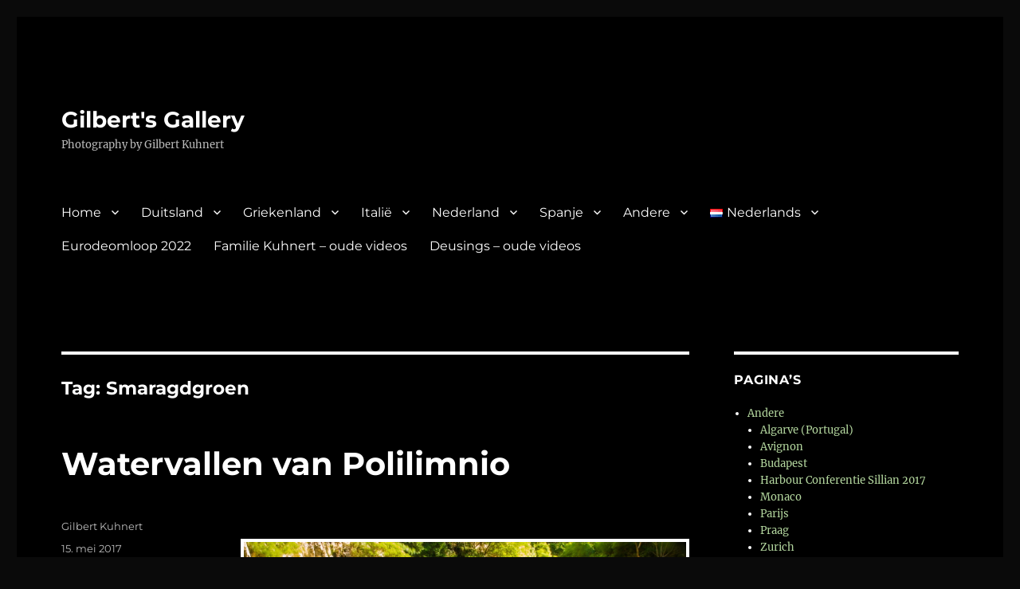

--- FILE ---
content_type: text/html; charset=UTF-8
request_url: https://www.kuhnert.nl/tag/smaragdgroen/
body_size: 18849
content:
<!DOCTYPE html>
<html lang="nl-NL" class="no-js">
<head>
	<meta charset="UTF-8">
	<meta name="viewport" content="width=device-width, initial-scale=1.0">
	<link rel="profile" href="https://gmpg.org/xfn/11">
		<script>(function(html){html.className = html.className.replace(/\bno-js\b/,'js')})(document.documentElement);</script>
<title>Smaragdgroen &#8211; Gilbert&#039;s Gallery</title>
<meta name='robots' content='max-image-preview:large' />
	<style>img:is([sizes="auto" i], [sizes^="auto," i]) { contain-intrinsic-size: 3000px 1500px }</style>
	<link rel="alternate" href="https://www.kuhnert.nl/tag/smaragdgroen/" hreflang="nl" />
<link rel="alternate" href="https://www.kuhnert.nl/de/tag/schmaragdgrun/" hreflang="de" />
<link rel="alternate" href="https://www.kuhnert.nl/en/tag/emerald-green/" hreflang="en" />
<link rel="alternate" type="application/rss+xml" title="Gilbert&#039;s Gallery &raquo; feed" href="https://www.kuhnert.nl/feed/" />
<link rel="alternate" type="application/rss+xml" title="Gilbert&#039;s Gallery &raquo; reacties feed" href="https://www.kuhnert.nl/comments/feed/" />
<link rel="alternate" type="application/rss+xml" title="Gilbert&#039;s Gallery &raquo; Smaragdgroen tag feed" href="https://www.kuhnert.nl/tag/smaragdgroen/feed/" />
<script>
window._wpemojiSettings = {"baseUrl":"https:\/\/s.w.org\/images\/core\/emoji\/16.0.1\/72x72\/","ext":".png","svgUrl":"https:\/\/s.w.org\/images\/core\/emoji\/16.0.1\/svg\/","svgExt":".svg","source":{"concatemoji":"https:\/\/www.kuhnert.nl\/wp-includes\/js\/wp-emoji-release.min.js?ver=6.8.3"}};
/*! This file is auto-generated */
!function(s,n){var o,i,e;function c(e){try{var t={supportTests:e,timestamp:(new Date).valueOf()};sessionStorage.setItem(o,JSON.stringify(t))}catch(e){}}function p(e,t,n){e.clearRect(0,0,e.canvas.width,e.canvas.height),e.fillText(t,0,0);var t=new Uint32Array(e.getImageData(0,0,e.canvas.width,e.canvas.height).data),a=(e.clearRect(0,0,e.canvas.width,e.canvas.height),e.fillText(n,0,0),new Uint32Array(e.getImageData(0,0,e.canvas.width,e.canvas.height).data));return t.every(function(e,t){return e===a[t]})}function u(e,t){e.clearRect(0,0,e.canvas.width,e.canvas.height),e.fillText(t,0,0);for(var n=e.getImageData(16,16,1,1),a=0;a<n.data.length;a++)if(0!==n.data[a])return!1;return!0}function f(e,t,n,a){switch(t){case"flag":return n(e,"\ud83c\udff3\ufe0f\u200d\u26a7\ufe0f","\ud83c\udff3\ufe0f\u200b\u26a7\ufe0f")?!1:!n(e,"\ud83c\udde8\ud83c\uddf6","\ud83c\udde8\u200b\ud83c\uddf6")&&!n(e,"\ud83c\udff4\udb40\udc67\udb40\udc62\udb40\udc65\udb40\udc6e\udb40\udc67\udb40\udc7f","\ud83c\udff4\u200b\udb40\udc67\u200b\udb40\udc62\u200b\udb40\udc65\u200b\udb40\udc6e\u200b\udb40\udc67\u200b\udb40\udc7f");case"emoji":return!a(e,"\ud83e\udedf")}return!1}function g(e,t,n,a){var r="undefined"!=typeof WorkerGlobalScope&&self instanceof WorkerGlobalScope?new OffscreenCanvas(300,150):s.createElement("canvas"),o=r.getContext("2d",{willReadFrequently:!0}),i=(o.textBaseline="top",o.font="600 32px Arial",{});return e.forEach(function(e){i[e]=t(o,e,n,a)}),i}function t(e){var t=s.createElement("script");t.src=e,t.defer=!0,s.head.appendChild(t)}"undefined"!=typeof Promise&&(o="wpEmojiSettingsSupports",i=["flag","emoji"],n.supports={everything:!0,everythingExceptFlag:!0},e=new Promise(function(e){s.addEventListener("DOMContentLoaded",e,{once:!0})}),new Promise(function(t){var n=function(){try{var e=JSON.parse(sessionStorage.getItem(o));if("object"==typeof e&&"number"==typeof e.timestamp&&(new Date).valueOf()<e.timestamp+604800&&"object"==typeof e.supportTests)return e.supportTests}catch(e){}return null}();if(!n){if("undefined"!=typeof Worker&&"undefined"!=typeof OffscreenCanvas&&"undefined"!=typeof URL&&URL.createObjectURL&&"undefined"!=typeof Blob)try{var e="postMessage("+g.toString()+"("+[JSON.stringify(i),f.toString(),p.toString(),u.toString()].join(",")+"));",a=new Blob([e],{type:"text/javascript"}),r=new Worker(URL.createObjectURL(a),{name:"wpTestEmojiSupports"});return void(r.onmessage=function(e){c(n=e.data),r.terminate(),t(n)})}catch(e){}c(n=g(i,f,p,u))}t(n)}).then(function(e){for(var t in e)n.supports[t]=e[t],n.supports.everything=n.supports.everything&&n.supports[t],"flag"!==t&&(n.supports.everythingExceptFlag=n.supports.everythingExceptFlag&&n.supports[t]);n.supports.everythingExceptFlag=n.supports.everythingExceptFlag&&!n.supports.flag,n.DOMReady=!1,n.readyCallback=function(){n.DOMReady=!0}}).then(function(){return e}).then(function(){var e;n.supports.everything||(n.readyCallback(),(e=n.source||{}).concatemoji?t(e.concatemoji):e.wpemoji&&e.twemoji&&(t(e.twemoji),t(e.wpemoji)))}))}((window,document),window._wpemojiSettings);
</script>
<style id='wp-emoji-styles-inline-css'>

	img.wp-smiley, img.emoji {
		display: inline !important;
		border: none !important;
		box-shadow: none !important;
		height: 1em !important;
		width: 1em !important;
		margin: 0 0.07em !important;
		vertical-align: -0.1em !important;
		background: none !important;
		padding: 0 !important;
	}
</style>
<link rel='stylesheet' id='wp-block-library-css' href='https://www.kuhnert.nl/wp-includes/css/dist/block-library/style.min.css?ver=6.8.3' media='all' />
<style id='wp-block-library-theme-inline-css'>
.wp-block-audio :where(figcaption){color:#555;font-size:13px;text-align:center}.is-dark-theme .wp-block-audio :where(figcaption){color:#ffffffa6}.wp-block-audio{margin:0 0 1em}.wp-block-code{border:1px solid #ccc;border-radius:4px;font-family:Menlo,Consolas,monaco,monospace;padding:.8em 1em}.wp-block-embed :where(figcaption){color:#555;font-size:13px;text-align:center}.is-dark-theme .wp-block-embed :where(figcaption){color:#ffffffa6}.wp-block-embed{margin:0 0 1em}.blocks-gallery-caption{color:#555;font-size:13px;text-align:center}.is-dark-theme .blocks-gallery-caption{color:#ffffffa6}:root :where(.wp-block-image figcaption){color:#555;font-size:13px;text-align:center}.is-dark-theme :root :where(.wp-block-image figcaption){color:#ffffffa6}.wp-block-image{margin:0 0 1em}.wp-block-pullquote{border-bottom:4px solid;border-top:4px solid;color:currentColor;margin-bottom:1.75em}.wp-block-pullquote cite,.wp-block-pullquote footer,.wp-block-pullquote__citation{color:currentColor;font-size:.8125em;font-style:normal;text-transform:uppercase}.wp-block-quote{border-left:.25em solid;margin:0 0 1.75em;padding-left:1em}.wp-block-quote cite,.wp-block-quote footer{color:currentColor;font-size:.8125em;font-style:normal;position:relative}.wp-block-quote:where(.has-text-align-right){border-left:none;border-right:.25em solid;padding-left:0;padding-right:1em}.wp-block-quote:where(.has-text-align-center){border:none;padding-left:0}.wp-block-quote.is-large,.wp-block-quote.is-style-large,.wp-block-quote:where(.is-style-plain){border:none}.wp-block-search .wp-block-search__label{font-weight:700}.wp-block-search__button{border:1px solid #ccc;padding:.375em .625em}:where(.wp-block-group.has-background){padding:1.25em 2.375em}.wp-block-separator.has-css-opacity{opacity:.4}.wp-block-separator{border:none;border-bottom:2px solid;margin-left:auto;margin-right:auto}.wp-block-separator.has-alpha-channel-opacity{opacity:1}.wp-block-separator:not(.is-style-wide):not(.is-style-dots){width:100px}.wp-block-separator.has-background:not(.is-style-dots){border-bottom:none;height:1px}.wp-block-separator.has-background:not(.is-style-wide):not(.is-style-dots){height:2px}.wp-block-table{margin:0 0 1em}.wp-block-table td,.wp-block-table th{word-break:normal}.wp-block-table :where(figcaption){color:#555;font-size:13px;text-align:center}.is-dark-theme .wp-block-table :where(figcaption){color:#ffffffa6}.wp-block-video :where(figcaption){color:#555;font-size:13px;text-align:center}.is-dark-theme .wp-block-video :where(figcaption){color:#ffffffa6}.wp-block-video{margin:0 0 1em}:root :where(.wp-block-template-part.has-background){margin-bottom:0;margin-top:0;padding:1.25em 2.375em}
</style>
<style id='classic-theme-styles-inline-css'>
/*! This file is auto-generated */
.wp-block-button__link{color:#fff;background-color:#32373c;border-radius:9999px;box-shadow:none;text-decoration:none;padding:calc(.667em + 2px) calc(1.333em + 2px);font-size:1.125em}.wp-block-file__button{background:#32373c;color:#fff;text-decoration:none}
</style>
<style id='global-styles-inline-css'>
:root{--wp--preset--aspect-ratio--square: 1;--wp--preset--aspect-ratio--4-3: 4/3;--wp--preset--aspect-ratio--3-4: 3/4;--wp--preset--aspect-ratio--3-2: 3/2;--wp--preset--aspect-ratio--2-3: 2/3;--wp--preset--aspect-ratio--16-9: 16/9;--wp--preset--aspect-ratio--9-16: 9/16;--wp--preset--color--black: #000000;--wp--preset--color--cyan-bluish-gray: #abb8c3;--wp--preset--color--white: #fff;--wp--preset--color--pale-pink: #f78da7;--wp--preset--color--vivid-red: #cf2e2e;--wp--preset--color--luminous-vivid-orange: #ff6900;--wp--preset--color--luminous-vivid-amber: #fcb900;--wp--preset--color--light-green-cyan: #7bdcb5;--wp--preset--color--vivid-green-cyan: #00d084;--wp--preset--color--pale-cyan-blue: #8ed1fc;--wp--preset--color--vivid-cyan-blue: #0693e3;--wp--preset--color--vivid-purple: #9b51e0;--wp--preset--color--dark-gray: #1a1a1a;--wp--preset--color--medium-gray: #686868;--wp--preset--color--light-gray: #e5e5e5;--wp--preset--color--blue-gray: #4d545c;--wp--preset--color--bright-blue: #007acc;--wp--preset--color--light-blue: #9adffd;--wp--preset--color--dark-brown: #402b30;--wp--preset--color--medium-brown: #774e24;--wp--preset--color--dark-red: #640c1f;--wp--preset--color--bright-red: #ff675f;--wp--preset--color--yellow: #ffef8e;--wp--preset--gradient--vivid-cyan-blue-to-vivid-purple: linear-gradient(135deg,rgba(6,147,227,1) 0%,rgb(155,81,224) 100%);--wp--preset--gradient--light-green-cyan-to-vivid-green-cyan: linear-gradient(135deg,rgb(122,220,180) 0%,rgb(0,208,130) 100%);--wp--preset--gradient--luminous-vivid-amber-to-luminous-vivid-orange: linear-gradient(135deg,rgba(252,185,0,1) 0%,rgba(255,105,0,1) 100%);--wp--preset--gradient--luminous-vivid-orange-to-vivid-red: linear-gradient(135deg,rgba(255,105,0,1) 0%,rgb(207,46,46) 100%);--wp--preset--gradient--very-light-gray-to-cyan-bluish-gray: linear-gradient(135deg,rgb(238,238,238) 0%,rgb(169,184,195) 100%);--wp--preset--gradient--cool-to-warm-spectrum: linear-gradient(135deg,rgb(74,234,220) 0%,rgb(151,120,209) 20%,rgb(207,42,186) 40%,rgb(238,44,130) 60%,rgb(251,105,98) 80%,rgb(254,248,76) 100%);--wp--preset--gradient--blush-light-purple: linear-gradient(135deg,rgb(255,206,236) 0%,rgb(152,150,240) 100%);--wp--preset--gradient--blush-bordeaux: linear-gradient(135deg,rgb(254,205,165) 0%,rgb(254,45,45) 50%,rgb(107,0,62) 100%);--wp--preset--gradient--luminous-dusk: linear-gradient(135deg,rgb(255,203,112) 0%,rgb(199,81,192) 50%,rgb(65,88,208) 100%);--wp--preset--gradient--pale-ocean: linear-gradient(135deg,rgb(255,245,203) 0%,rgb(182,227,212) 50%,rgb(51,167,181) 100%);--wp--preset--gradient--electric-grass: linear-gradient(135deg,rgb(202,248,128) 0%,rgb(113,206,126) 100%);--wp--preset--gradient--midnight: linear-gradient(135deg,rgb(2,3,129) 0%,rgb(40,116,252) 100%);--wp--preset--font-size--small: 13px;--wp--preset--font-size--medium: 20px;--wp--preset--font-size--large: 36px;--wp--preset--font-size--x-large: 42px;--wp--preset--spacing--20: 0.44rem;--wp--preset--spacing--30: 0.67rem;--wp--preset--spacing--40: 1rem;--wp--preset--spacing--50: 1.5rem;--wp--preset--spacing--60: 2.25rem;--wp--preset--spacing--70: 3.38rem;--wp--preset--spacing--80: 5.06rem;--wp--preset--shadow--natural: 6px 6px 9px rgba(0, 0, 0, 0.2);--wp--preset--shadow--deep: 12px 12px 50px rgba(0, 0, 0, 0.4);--wp--preset--shadow--sharp: 6px 6px 0px rgba(0, 0, 0, 0.2);--wp--preset--shadow--outlined: 6px 6px 0px -3px rgba(255, 255, 255, 1), 6px 6px rgba(0, 0, 0, 1);--wp--preset--shadow--crisp: 6px 6px 0px rgba(0, 0, 0, 1);}:where(.is-layout-flex){gap: 0.5em;}:where(.is-layout-grid){gap: 0.5em;}body .is-layout-flex{display: flex;}.is-layout-flex{flex-wrap: wrap;align-items: center;}.is-layout-flex > :is(*, div){margin: 0;}body .is-layout-grid{display: grid;}.is-layout-grid > :is(*, div){margin: 0;}:where(.wp-block-columns.is-layout-flex){gap: 2em;}:where(.wp-block-columns.is-layout-grid){gap: 2em;}:where(.wp-block-post-template.is-layout-flex){gap: 1.25em;}:where(.wp-block-post-template.is-layout-grid){gap: 1.25em;}.has-black-color{color: var(--wp--preset--color--black) !important;}.has-cyan-bluish-gray-color{color: var(--wp--preset--color--cyan-bluish-gray) !important;}.has-white-color{color: var(--wp--preset--color--white) !important;}.has-pale-pink-color{color: var(--wp--preset--color--pale-pink) !important;}.has-vivid-red-color{color: var(--wp--preset--color--vivid-red) !important;}.has-luminous-vivid-orange-color{color: var(--wp--preset--color--luminous-vivid-orange) !important;}.has-luminous-vivid-amber-color{color: var(--wp--preset--color--luminous-vivid-amber) !important;}.has-light-green-cyan-color{color: var(--wp--preset--color--light-green-cyan) !important;}.has-vivid-green-cyan-color{color: var(--wp--preset--color--vivid-green-cyan) !important;}.has-pale-cyan-blue-color{color: var(--wp--preset--color--pale-cyan-blue) !important;}.has-vivid-cyan-blue-color{color: var(--wp--preset--color--vivid-cyan-blue) !important;}.has-vivid-purple-color{color: var(--wp--preset--color--vivid-purple) !important;}.has-black-background-color{background-color: var(--wp--preset--color--black) !important;}.has-cyan-bluish-gray-background-color{background-color: var(--wp--preset--color--cyan-bluish-gray) !important;}.has-white-background-color{background-color: var(--wp--preset--color--white) !important;}.has-pale-pink-background-color{background-color: var(--wp--preset--color--pale-pink) !important;}.has-vivid-red-background-color{background-color: var(--wp--preset--color--vivid-red) !important;}.has-luminous-vivid-orange-background-color{background-color: var(--wp--preset--color--luminous-vivid-orange) !important;}.has-luminous-vivid-amber-background-color{background-color: var(--wp--preset--color--luminous-vivid-amber) !important;}.has-light-green-cyan-background-color{background-color: var(--wp--preset--color--light-green-cyan) !important;}.has-vivid-green-cyan-background-color{background-color: var(--wp--preset--color--vivid-green-cyan) !important;}.has-pale-cyan-blue-background-color{background-color: var(--wp--preset--color--pale-cyan-blue) !important;}.has-vivid-cyan-blue-background-color{background-color: var(--wp--preset--color--vivid-cyan-blue) !important;}.has-vivid-purple-background-color{background-color: var(--wp--preset--color--vivid-purple) !important;}.has-black-border-color{border-color: var(--wp--preset--color--black) !important;}.has-cyan-bluish-gray-border-color{border-color: var(--wp--preset--color--cyan-bluish-gray) !important;}.has-white-border-color{border-color: var(--wp--preset--color--white) !important;}.has-pale-pink-border-color{border-color: var(--wp--preset--color--pale-pink) !important;}.has-vivid-red-border-color{border-color: var(--wp--preset--color--vivid-red) !important;}.has-luminous-vivid-orange-border-color{border-color: var(--wp--preset--color--luminous-vivid-orange) !important;}.has-luminous-vivid-amber-border-color{border-color: var(--wp--preset--color--luminous-vivid-amber) !important;}.has-light-green-cyan-border-color{border-color: var(--wp--preset--color--light-green-cyan) !important;}.has-vivid-green-cyan-border-color{border-color: var(--wp--preset--color--vivid-green-cyan) !important;}.has-pale-cyan-blue-border-color{border-color: var(--wp--preset--color--pale-cyan-blue) !important;}.has-vivid-cyan-blue-border-color{border-color: var(--wp--preset--color--vivid-cyan-blue) !important;}.has-vivid-purple-border-color{border-color: var(--wp--preset--color--vivid-purple) !important;}.has-vivid-cyan-blue-to-vivid-purple-gradient-background{background: var(--wp--preset--gradient--vivid-cyan-blue-to-vivid-purple) !important;}.has-light-green-cyan-to-vivid-green-cyan-gradient-background{background: var(--wp--preset--gradient--light-green-cyan-to-vivid-green-cyan) !important;}.has-luminous-vivid-amber-to-luminous-vivid-orange-gradient-background{background: var(--wp--preset--gradient--luminous-vivid-amber-to-luminous-vivid-orange) !important;}.has-luminous-vivid-orange-to-vivid-red-gradient-background{background: var(--wp--preset--gradient--luminous-vivid-orange-to-vivid-red) !important;}.has-very-light-gray-to-cyan-bluish-gray-gradient-background{background: var(--wp--preset--gradient--very-light-gray-to-cyan-bluish-gray) !important;}.has-cool-to-warm-spectrum-gradient-background{background: var(--wp--preset--gradient--cool-to-warm-spectrum) !important;}.has-blush-light-purple-gradient-background{background: var(--wp--preset--gradient--blush-light-purple) !important;}.has-blush-bordeaux-gradient-background{background: var(--wp--preset--gradient--blush-bordeaux) !important;}.has-luminous-dusk-gradient-background{background: var(--wp--preset--gradient--luminous-dusk) !important;}.has-pale-ocean-gradient-background{background: var(--wp--preset--gradient--pale-ocean) !important;}.has-electric-grass-gradient-background{background: var(--wp--preset--gradient--electric-grass) !important;}.has-midnight-gradient-background{background: var(--wp--preset--gradient--midnight) !important;}.has-small-font-size{font-size: var(--wp--preset--font-size--small) !important;}.has-medium-font-size{font-size: var(--wp--preset--font-size--medium) !important;}.has-large-font-size{font-size: var(--wp--preset--font-size--large) !important;}.has-x-large-font-size{font-size: var(--wp--preset--font-size--x-large) !important;}
:where(.wp-block-post-template.is-layout-flex){gap: 1.25em;}:where(.wp-block-post-template.is-layout-grid){gap: 1.25em;}
:where(.wp-block-columns.is-layout-flex){gap: 2em;}:where(.wp-block-columns.is-layout-grid){gap: 2em;}
:root :where(.wp-block-pullquote){font-size: 1.5em;line-height: 1.6;}
</style>
<link rel='stylesheet' id='plyr-css-css' href='https://usercontent.one/wp/www.kuhnert.nl/wp-content/plugins/easy-video-player/lib/plyr.css?ver=6.8.3' media='all' />
<link rel='stylesheet' id='fancybox-0-css' href='https://usercontent.one/wp/www.kuhnert.nl/wp-content/plugins/nextgen-gallery/static/Lightbox/fancybox/jquery.fancybox-1.3.4.css?ver=4.0.4' media='all' />
<link rel='stylesheet' id='ngg_trigger_buttons-css' href='https://usercontent.one/wp/www.kuhnert.nl/wp-content/plugins/nextgen-gallery/static/GalleryDisplay/trigger_buttons.css?ver=4.0.4' media='all' />
<link rel='stylesheet' id='fontawesome_v4_shim_style-css' href='https://usercontent.one/wp/www.kuhnert.nl/wp-content/plugins/nextgen-gallery/static/FontAwesome/css/v4-shims.min.css?ver=6.8.3' media='all' />
<link rel='stylesheet' id='fontawesome-css' href='https://usercontent.one/wp/www.kuhnert.nl/wp-content/plugins/nextgen-gallery/static/FontAwesome/css/all.min.css?ver=6.8.3' media='all' />
<link rel='stylesheet' id='nextgen_basic_singlepic_style-css' href='https://usercontent.one/wp/www.kuhnert.nl/wp-content/plugins/nextgen-gallery/static/SinglePicture/nextgen_basic_singlepic.css?ver=4.0.4' media='all' />
<link rel='stylesheet' id='twentysixteen-fonts-css' href='https://usercontent.one/wp/www.kuhnert.nl/wp-content/themes/twentysixteen/fonts/merriweather-plus-montserrat-plus-inconsolata.css?ver=20230328' media='all' />
<link rel='stylesheet' id='genericons-css' href='https://usercontent.one/wp/www.kuhnert.nl/wp-content/themes/twentysixteen/genericons/genericons.css?ver=20201208' media='all' />
<link rel='stylesheet' id='twentysixteen-style-css' href='https://usercontent.one/wp/www.kuhnert.nl/wp-content/themes/twentysixteen/style.css?ver=20250715' media='all' />
<style id='twentysixteen-style-inline-css'>

		/* Custom Page Background Color */
		.site {
			background-color: #000000;
		}

		mark,
		ins,
		button,
		button[disabled]:hover,
		button[disabled]:focus,
		input[type="button"],
		input[type="button"][disabled]:hover,
		input[type="button"][disabled]:focus,
		input[type="reset"],
		input[type="reset"][disabled]:hover,
		input[type="reset"][disabled]:focus,
		input[type="submit"],
		input[type="submit"][disabled]:hover,
		input[type="submit"][disabled]:focus,
		.menu-toggle.toggled-on,
		.menu-toggle.toggled-on:hover,
		.menu-toggle.toggled-on:focus,
		.pagination .prev,
		.pagination .next,
		.pagination .prev:hover,
		.pagination .prev:focus,
		.pagination .next:hover,
		.pagination .next:focus,
		.pagination .nav-links:before,
		.pagination .nav-links:after,
		.widget_calendar tbody a,
		.widget_calendar tbody a:hover,
		.widget_calendar tbody a:focus,
		.page-links a,
		.page-links a:hover,
		.page-links a:focus {
			color: #000000;
		}

		@media screen and (min-width: 56.875em) {
			.main-navigation ul ul li {
				background-color: #000000;
			}

			.main-navigation ul ul:after {
				border-top-color: #000000;
				border-bottom-color: #000000;
			}
		}
	

		/* Custom Link Color */
		.menu-toggle:hover,
		.menu-toggle:focus,
		a,
		.main-navigation a:hover,
		.main-navigation a:focus,
		.dropdown-toggle:hover,
		.dropdown-toggle:focus,
		.social-navigation a:hover:before,
		.social-navigation a:focus:before,
		.post-navigation a:hover .post-title,
		.post-navigation a:focus .post-title,
		.tagcloud a:hover,
		.tagcloud a:focus,
		.site-branding .site-title a:hover,
		.site-branding .site-title a:focus,
		.entry-title a:hover,
		.entry-title a:focus,
		.entry-footer a:hover,
		.entry-footer a:focus,
		.comment-metadata a:hover,
		.comment-metadata a:focus,
		.pingback .comment-edit-link:hover,
		.pingback .comment-edit-link:focus,
		.comment-reply-link,
		.comment-reply-link:hover,
		.comment-reply-link:focus,
		.required,
		.site-info a:hover,
		.site-info a:focus {
			color: #b3d69e;
		}

		mark,
		ins,
		button:hover,
		button:focus,
		input[type="button"]:hover,
		input[type="button"]:focus,
		input[type="reset"]:hover,
		input[type="reset"]:focus,
		input[type="submit"]:hover,
		input[type="submit"]:focus,
		.pagination .prev:hover,
		.pagination .prev:focus,
		.pagination .next:hover,
		.pagination .next:focus,
		.widget_calendar tbody a,
		.page-links a:hover,
		.page-links a:focus {
			background-color: #b3d69e;
		}

		input[type="date"]:focus,
		input[type="time"]:focus,
		input[type="datetime-local"]:focus,
		input[type="week"]:focus,
		input[type="month"]:focus,
		input[type="text"]:focus,
		input[type="email"]:focus,
		input[type="url"]:focus,
		input[type="password"]:focus,
		input[type="search"]:focus,
		input[type="tel"]:focus,
		input[type="number"]:focus,
		textarea:focus,
		.tagcloud a:hover,
		.tagcloud a:focus,
		.menu-toggle:hover,
		.menu-toggle:focus {
			border-color: #b3d69e;
		}

		@media screen and (min-width: 56.875em) {
			.main-navigation li:hover > a,
			.main-navigation li.focus > a {
				color: #b3d69e;
			}
		}
	

		/* Custom Main Text Color */
		body,
		blockquote cite,
		blockquote small,
		.main-navigation a,
		.menu-toggle,
		.dropdown-toggle,
		.social-navigation a,
		.post-navigation a,
		.pagination a:hover,
		.pagination a:focus,
		.widget-title a,
		.site-branding .site-title a,
		.entry-title a,
		.page-links > .page-links-title,
		.comment-author,
		.comment-reply-title small a:hover,
		.comment-reply-title small a:focus {
			color: #ffffff
		}

		blockquote,
		.menu-toggle.toggled-on,
		.menu-toggle.toggled-on:hover,
		.menu-toggle.toggled-on:focus,
		.post-navigation,
		.post-navigation div + div,
		.pagination,
		.widget,
		.page-header,
		.page-links a,
		.comments-title,
		.comment-reply-title {
			border-color: #ffffff;
		}

		button,
		button[disabled]:hover,
		button[disabled]:focus,
		input[type="button"],
		input[type="button"][disabled]:hover,
		input[type="button"][disabled]:focus,
		input[type="reset"],
		input[type="reset"][disabled]:hover,
		input[type="reset"][disabled]:focus,
		input[type="submit"],
		input[type="submit"][disabled]:hover,
		input[type="submit"][disabled]:focus,
		.menu-toggle.toggled-on,
		.menu-toggle.toggled-on:hover,
		.menu-toggle.toggled-on:focus,
		.pagination:before,
		.pagination:after,
		.pagination .prev,
		.pagination .next,
		.page-links a {
			background-color: #ffffff;
		}

		/* Border Color */
		fieldset,
		pre,
		abbr,
		acronym,
		table,
		th,
		td,
		input[type="date"],
		input[type="time"],
		input[type="datetime-local"],
		input[type="week"],
		input[type="month"],
		input[type="text"],
		input[type="email"],
		input[type="url"],
		input[type="password"],
		input[type="search"],
		input[type="tel"],
		input[type="number"],
		textarea,
		.main-navigation li,
		.main-navigation .primary-menu,
		.menu-toggle,
		.dropdown-toggle:after,
		.social-navigation a,
		.image-navigation,
		.comment-navigation,
		.tagcloud a,
		.entry-content,
		.entry-summary,
		.page-links a,
		.page-links > span,
		.comment-list article,
		.comment-list .pingback,
		.comment-list .trackback,
		.comment-reply-link,
		.no-comments,
		.widecolumn .mu_register .mu_alert {
			border-color: #ffffff; /* Fallback for IE7 and IE8 */
			border-color: rgba( 255, 255, 255, 0.2);
		}

		hr,
		code {
			background-color: #ffffff; /* Fallback for IE7 and IE8 */
			background-color: rgba( 255, 255, 255, 0.2);
		}

		@media screen and (min-width: 56.875em) {
			.main-navigation ul ul,
			.main-navigation ul ul li {
				border-color: rgba( 255, 255, 255, 0.2);
			}

			.main-navigation ul ul:before {
				border-top-color: rgba( 255, 255, 255, 0.2);
				border-bottom-color: rgba( 255, 255, 255, 0.2);
			}
		}
	

		/* Custom Secondary Text Color */

		/**
		 * IE8 and earlier will drop any block with CSS3 selectors.
		 * Do not combine these styles with the next block.
		 */
		body:not(.search-results) .entry-summary {
			color: #bcbcbc;
		}

		blockquote,
		.post-password-form label,
		a:hover,
		a:focus,
		a:active,
		.post-navigation .meta-nav,
		.image-navigation,
		.comment-navigation,
		.widget_recent_entries .post-date,
		.widget_rss .rss-date,
		.widget_rss cite,
		.site-description,
		.author-bio,
		.entry-footer,
		.entry-footer a,
		.sticky-post,
		.taxonomy-description,
		.entry-caption,
		.comment-metadata,
		.pingback .edit-link,
		.comment-metadata a,
		.pingback .comment-edit-link,
		.comment-form label,
		.comment-notes,
		.comment-awaiting-moderation,
		.logged-in-as,
		.form-allowed-tags,
		.site-info,
		.site-info a,
		.wp-caption .wp-caption-text,
		.gallery-caption,
		.widecolumn label,
		.widecolumn .mu_register label {
			color: #bcbcbc;
		}

		.widget_calendar tbody a:hover,
		.widget_calendar tbody a:focus {
			background-color: #bcbcbc;
		}
	
</style>
<link rel='stylesheet' id='twentysixteen-block-style-css' href='https://usercontent.one/wp/www.kuhnert.nl/wp-content/themes/twentysixteen/css/blocks.css?ver=20240817' media='all' />
<!--[if lt IE 10]>
<link rel='stylesheet' id='twentysixteen-ie-css' href='https://usercontent.one/wp/www.kuhnert.nl/wp-content/themes/twentysixteen/css/ie.css?ver=20170530' media='all' />
<![endif]-->
<!--[if lt IE 9]>
<link rel='stylesheet' id='twentysixteen-ie8-css' href='https://usercontent.one/wp/www.kuhnert.nl/wp-content/themes/twentysixteen/css/ie8.css?ver=20170530' media='all' />
<![endif]-->
<!--[if lt IE 8]>
<link rel='stylesheet' id='twentysixteen-ie7-css' href='https://usercontent.one/wp/www.kuhnert.nl/wp-content/themes/twentysixteen/css/ie7.css?ver=20170530' media='all' />
<![endif]-->
<script src="https://www.kuhnert.nl/wp-includes/js/jquery/jquery.min.js?ver=3.7.1" id="jquery-core-js"></script>
<script src="https://www.kuhnert.nl/wp-includes/js/jquery/jquery-migrate.min.js?ver=3.4.1" id="jquery-migrate-js"></script>
<script id="plyr-js-js-extra">
var easy_video_player = {"plyr_iconUrl":"https:\/\/www.kuhnert.nl\/wp-content\/plugins\/easy-video-player\/lib\/plyr.svg","plyr_blankVideo":"https:\/\/www.kuhnert.nl\/wp-content\/plugins\/easy-video-player\/lib\/blank.mp4"};
</script>
<script src="https://usercontent.one/wp/www.kuhnert.nl/wp-content/plugins/easy-video-player/lib/plyr.js?ver=6.8.3" id="plyr-js-js"></script>
<script id="photocrati_ajax-js-extra">
var photocrati_ajax = {"url":"https:\/\/www.kuhnert.nl\/index.php?photocrati_ajax=1","rest_url":"https:\/\/www.kuhnert.nl\/wp-json\/","wp_home_url":"https:\/\/www.kuhnert.nl","wp_site_url":"https:\/\/www.kuhnert.nl","wp_root_url":"https:\/\/www.kuhnert.nl","wp_plugins_url":"https:\/\/www.kuhnert.nl\/wp-content\/plugins","wp_content_url":"https:\/\/www.kuhnert.nl\/wp-content","wp_includes_url":"https:\/\/www.kuhnert.nl\/wp-includes\/","ngg_param_slug":"nggallery","rest_nonce":"69cf8d233e"};
</script>
<script src="https://usercontent.one/wp/www.kuhnert.nl/wp-content/plugins/nextgen-gallery/static/Legacy/ajax.min.js?ver=4.0.4" id="photocrati_ajax-js"></script>
<script src="https://usercontent.one/wp/www.kuhnert.nl/wp-content/plugins/nextgen-gallery/static/FontAwesome/js/v4-shims.min.js?ver=5.3.1" id="fontawesome_v4_shim-js"></script>
<script defer crossorigin="anonymous" data-auto-replace-svg="false" data-keep-original-source="false" data-search-pseudo-elements src="https://usercontent.one/wp/www.kuhnert.nl/wp-content/plugins/nextgen-gallery/static/FontAwesome/js/all.min.js?ver=5.3.1" id="fontawesome-js"></script>
<!--[if lt IE 9]>
<script src="https://usercontent.one/wp/www.kuhnert.nl/wp-content/themes/twentysixteen/js/html5.js?ver=3.7.3" id="twentysixteen-html5-js"></script>
<![endif]-->
<script id="twentysixteen-script-js-extra">
var screenReaderText = {"expand":"submenu uitvouwen","collapse":"submenu invouwen"};
</script>
<script src="https://usercontent.one/wp/www.kuhnert.nl/wp-content/themes/twentysixteen/js/functions.js?ver=20230629" id="twentysixteen-script-js" defer data-wp-strategy="defer"></script>
<link rel="https://api.w.org/" href="https://www.kuhnert.nl/wp-json/" /><link rel="alternate" title="JSON" type="application/json" href="https://www.kuhnert.nl/wp-json/wp/v2/tags/3847" /><link rel="EditURI" type="application/rsd+xml" title="RSD" href="https://www.kuhnert.nl/xmlrpc.php?rsd" />
<meta name="generator" content="WordPress 6.8.3" />
<style>[class*=" icon-oc-"],[class^=icon-oc-]{speak:none;font-style:normal;font-weight:400;font-variant:normal;text-transform:none;line-height:1;-webkit-font-smoothing:antialiased;-moz-osx-font-smoothing:grayscale}.icon-oc-one-com-white-32px-fill:before{content:"901"}.icon-oc-one-com:before{content:"900"}#one-com-icon,.toplevel_page_onecom-wp .wp-menu-image{speak:none;display:flex;align-items:center;justify-content:center;text-transform:none;line-height:1;-webkit-font-smoothing:antialiased;-moz-osx-font-smoothing:grayscale}.onecom-wp-admin-bar-item>a,.toplevel_page_onecom-wp>.wp-menu-name{font-size:16px;font-weight:400;line-height:1}.toplevel_page_onecom-wp>.wp-menu-name img{width:69px;height:9px;}.wp-submenu-wrap.wp-submenu>.wp-submenu-head>img{width:88px;height:auto}.onecom-wp-admin-bar-item>a img{height:7px!important}.onecom-wp-admin-bar-item>a img,.toplevel_page_onecom-wp>.wp-menu-name img{opacity:.8}.onecom-wp-admin-bar-item.hover>a img,.toplevel_page_onecom-wp.wp-has-current-submenu>.wp-menu-name img,li.opensub>a.toplevel_page_onecom-wp>.wp-menu-name img{opacity:1}#one-com-icon:before,.onecom-wp-admin-bar-item>a:before,.toplevel_page_onecom-wp>.wp-menu-image:before{content:'';position:static!important;background-color:rgba(240,245,250,.4);border-radius:102px;width:18px;height:18px;padding:0!important}.onecom-wp-admin-bar-item>a:before{width:14px;height:14px}.onecom-wp-admin-bar-item.hover>a:before,.toplevel_page_onecom-wp.opensub>a>.wp-menu-image:before,.toplevel_page_onecom-wp.wp-has-current-submenu>.wp-menu-image:before{background-color:#76b82a}.onecom-wp-admin-bar-item>a{display:inline-flex!important;align-items:center;justify-content:center}#one-com-logo-wrapper{font-size:4em}#one-com-icon{vertical-align:middle}.imagify-welcome{display:none !important;}</style><!-- Analytics by WP Statistics - https://wp-statistics.com -->
<style id="custom-background-css">
body.custom-background { background-color: #0a0a0a; }
</style>
	</head>

<body class="archive tag tag-smaragdgroen tag-3847 custom-background wp-embed-responsive wp-theme-twentysixteen group-blog hfeed">
<div id="page" class="site">
	<div class="site-inner">
		<a class="skip-link screen-reader-text" href="#content">
			Ga naar de inhoud		</a>

		<header id="masthead" class="site-header">
			<div class="site-header-main">
				<div class="site-branding">
																					<p class="site-title"><a href="https://www.kuhnert.nl/" rel="home" >Gilbert&#039;s Gallery</a></p>
												<p class="site-description">Photography by Gilbert Kuhnert</p>
									</div><!-- .site-branding -->

									<button id="menu-toggle" class="menu-toggle">Menu</button>

					<div id="site-header-menu" class="site-header-menu">
													<nav id="site-navigation" class="main-navigation" aria-label="Primair menu">
								<div class="menu-top-menu-nl-container"><ul id="menu-top-menu-nl" class="primary-menu"><li id="menu-item-1357" class="menu-item menu-item-type-custom menu-item-object-custom menu-item-home menu-item-has-children menu-item-1357"><a href="http://www.kuhnert.nl/">Home</a>
<ul class="sub-menu">
	<li id="menu-item-2073" class="menu-item menu-item-type-post_type menu-item-object-page menu-item-2073"><a href="https://www.kuhnert.nl/highlights/">Highlights</a></li>
	<li id="menu-item-1554" class="menu-item menu-item-type-post_type menu-item-object-page menu-item-1554"><a href="https://www.kuhnert.nl/over-mij/">Over mij / Contact</a></li>
</ul>
</li>
<li id="menu-item-588" class="menu-item menu-item-type-post_type menu-item-object-page menu-item-has-children menu-item-588"><a href="https://www.kuhnert.nl/duitsland/">Duitsland</a>
<ul class="sub-menu">
	<li id="menu-item-589" class="menu-item menu-item-type-post_type menu-item-object-page menu-item-589"><a href="https://www.kuhnert.nl/duitsland/aachen/">Aachen (Aken) bij nacht</a></li>
	<li id="menu-item-591" class="menu-item menu-item-type-post_type menu-item-object-page menu-item-591"><a href="https://www.kuhnert.nl/duitsland/berlin-2/">Berlijn</a></li>
	<li id="menu-item-2451" class="menu-item menu-item-type-post_type menu-item-object-page menu-item-2451"><a href="https://www.kuhnert.nl/duitsland/herzogenrath/">Herzogenrath</a></li>
	<li id="menu-item-592" class="menu-item menu-item-type-post_type menu-item-object-page menu-item-592"><a href="https://www.kuhnert.nl/duitsland/gewitterzelle/">Onweerswolk</a></li>
	<li id="menu-item-593" class="menu-item menu-item-type-post_type menu-item-object-page menu-item-593"><a href="https://www.kuhnert.nl/duitsland/tangermuende/">Tangermunde</a></li>
</ul>
</li>
<li id="menu-item-594" class="menu-item menu-item-type-post_type menu-item-object-page menu-item-has-children menu-item-594"><a href="https://www.kuhnert.nl/griekenland/">Griekenland</a>
<ul class="sub-menu">
	<li id="menu-item-4203" class="menu-item menu-item-type-post_type menu-item-object-page menu-item-has-children menu-item-4203"><a href="https://www.kuhnert.nl/griekenland/berg-olympus-en-omgeving/">Berg Olympus en omgeving</a>
	<ul class="sub-menu">
		<li id="menu-item-4202" class="menu-item menu-item-type-post_type menu-item-object-page menu-item-4202"><a href="https://www.kuhnert.nl/griekenland/berg-olympus-en-omgeving/ano-milia-een-prachtig-uitstapje/">Ano Milia – een prachtig uitstapje</a></li>
		<li id="menu-item-597" class="menu-item menu-item-type-post_type menu-item-object-page menu-item-597"><a href="https://www.kuhnert.nl/griekenland/noord-griekenland-meteora-olymp/">Meteora &#038; Olympus Bergregio (2007)</a></li>
		<li id="menu-item-4267" class="menu-item menu-item-type-post_type menu-item-object-page menu-item-4267"><a href="https://www.kuhnert.nl/griekenland/berg-olympus-en-omgeving/platanenbos-bij-olympiada-larisa/">Platanenbos bij Olympiada (Larisa)</a></li>
	</ul>
</li>
	<li id="menu-item-595" class="menu-item menu-item-type-post_type menu-item-object-page menu-item-595"><a href="https://www.kuhnert.nl/griekenland/chalkidiki2007/">Chalkidiki 2007</a></li>
	<li id="menu-item-596" class="menu-item menu-item-type-post_type menu-item-object-page menu-item-596"><a href="https://www.kuhnert.nl/griekenland/euboea-evia/">Euboea (Evia)</a></li>
	<li id="menu-item-4378" class="menu-item menu-item-type-post_type menu-item-object-page menu-item-4378"><a href="https://www.kuhnert.nl/griekenland/meteora/">Meteora</a></li>
	<li id="menu-item-2149" class="menu-item menu-item-type-post_type menu-item-object-page menu-item-has-children menu-item-2149"><a href="https://www.kuhnert.nl/griekenland/peloponnesos/">Peloponnesos</a>
	<ul class="sub-menu">
		<li id="menu-item-2194" class="menu-item menu-item-type-post_type menu-item-object-page menu-item-2194"><a href="https://www.kuhnert.nl/griekenland/peloponnesos/hotel-yialasi-epidaurus/">Hotel Yialasi (Epidaurus)</a></li>
		<li id="menu-item-4522" class="menu-item menu-item-type-post_type menu-item-object-page menu-item-4522"><a href="https://www.kuhnert.nl/griekenland/peloponnesos/kalamata-het-oude-treinstation/">Kalamata – het oude treinstation</a></li>
		<li id="menu-item-2388" class="menu-item menu-item-type-post_type menu-item-object-page menu-item-2388"><a href="https://www.kuhnert.nl/griekenland/peloponnesos/kardamili-kardamyli/">Kardamili (Kardamyli)</a></li>
		<li id="menu-item-4618" class="menu-item menu-item-type-post_type menu-item-object-page menu-item-4618"><a href="https://www.kuhnert.nl/griekenland/peloponnesos/methana-een-vulkanisch-schiereiland/">Methana – een vulkanisch schiereiland</a></li>
		<li id="menu-item-2238" class="menu-item menu-item-type-post_type menu-item-object-page menu-item-2238"><a href="https://www.kuhnert.nl/griekenland/peloponnesos/nafplio/">Nafplio</a></li>
		<li id="menu-item-672" class="menu-item menu-item-type-post_type menu-item-object-page menu-item-672"><a href="https://www.kuhnert.nl/griekenland/polilimnio-peloponnese-2014/">Polilimnio op de Peloponnesos (2014)</a></li>
		<li id="menu-item-2985" class="menu-item menu-item-type-post_type menu-item-object-page menu-item-2985"><a href="https://www.kuhnert.nl/griekenland/peloponnesos/poros/">Poros</a></li>
		<li id="menu-item-3010" class="menu-item menu-item-type-post_type menu-item-object-page menu-item-3010"><a href="https://www.kuhnert.nl/griekenland/peloponnesos/stoupa/">Stoupa</a></li>
	</ul>
</li>
	<li id="menu-item-4067" class="menu-item menu-item-type-post_type menu-item-object-page menu-item-has-children menu-item-4067"><a href="https://www.kuhnert.nl/griekenland/pilion/">Pilion</a>
	<ul class="sub-menu">
		<li id="menu-item-4098" class="menu-item menu-item-type-post_type menu-item-object-page menu-item-4098"><a href="https://www.kuhnert.nl/griekenland/pilion/damouchari/">Damouchari</a></li>
		<li id="menu-item-4066" class="menu-item menu-item-type-post_type menu-item-object-page menu-item-4066"><a href="https://www.kuhnert.nl/griekenland/pilion/lefokastro/">Lefokastro</a></li>
		<li id="menu-item-4424" class="menu-item menu-item-type-post_type menu-item-object-page menu-item-4424"><a href="https://www.kuhnert.nl/griekenland/pilion/mikro-strand-zuid-pilion/">Mikro Strand (Zuid Pilion)</a></li>
		<li id="menu-item-4321" class="menu-item menu-item-type-post_type menu-item-object-page menu-item-4321"><a href="https://www.kuhnert.nl/griekenland/pilion/platania-zuid-pilion/">Platania, Zuid-Pilion</a></li>
	</ul>
</li>
	<li id="menu-item-2503" class="menu-item menu-item-type-post_type menu-item-object-page menu-item-2503"><a href="https://www.kuhnert.nl/griekenland/santorini/">Santorini</a></li>
	<li id="menu-item-598" class="menu-item menu-item-type-post_type menu-item-object-page menu-item-598"><a href="https://www.kuhnert.nl/griekenland/skiathos-2015/">Skiathos 2015</a></li>
</ul>
</li>
<li id="menu-item-599" class="menu-item menu-item-type-post_type menu-item-object-page menu-item-has-children menu-item-599"><a href="https://www.kuhnert.nl/italie/">Italië</a>
<ul class="sub-menu">
	<li id="menu-item-1809" class="menu-item menu-item-type-post_type menu-item-object-page menu-item-1809"><a href="https://www.kuhnert.nl/italie/bari/">Bari</a></li>
	<li id="menu-item-1856" class="menu-item menu-item-type-post_type menu-item-object-page menu-item-1856"><a href="https://www.kuhnert.nl/italie/bergamo-lombardije/">Bergamo (Lombardije)</a></li>
	<li id="menu-item-600" class="menu-item menu-item-type-post_type menu-item-object-page menu-item-600"><a href="https://www.kuhnert.nl/italie/burano/">Burano</a></li>
	<li id="menu-item-601" class="menu-item menu-item-type-post_type menu-item-object-page menu-item-601"><a href="https://www.kuhnert.nl/italie/karneval-in-venedig/">Karneval in Venetië</a></li>
	<li id="menu-item-602" class="menu-item menu-item-type-post_type menu-item-object-page menu-item-602"><a href="https://www.kuhnert.nl/italie/milaan/">Milaan</a></li>
	<li id="menu-item-603" class="menu-item menu-item-type-post_type menu-item-object-page menu-item-603"><a href="https://www.kuhnert.nl/italie/rome/">Rome</a></li>
	<li id="menu-item-604" class="menu-item menu-item-type-post_type menu-item-object-page menu-item-604"><a href="https://www.kuhnert.nl/italie/venetie/">Venetië</a></li>
</ul>
</li>
<li id="menu-item-2076" class="menu-item menu-item-type-post_type menu-item-object-page menu-item-has-children menu-item-2076"><a href="https://www.kuhnert.nl/nederland/">Nederland</a>
<ul class="sub-menu">
	<li id="menu-item-1146" class="menu-item menu-item-type-post_type menu-item-object-page menu-item-1146"><a href="https://www.kuhnert.nl/nederland/kerkrade-bij-nacht/" title="Foto&#8217;s uit Kerkrade (Parkstad / Eurode) in Limburg, Nederland">Kerkrade bij nacht</a></li>
	<li id="menu-item-3109" class="menu-item menu-item-type-post_type menu-item-object-page menu-item-3109"><a href="https://www.kuhnert.nl/nederland/maastricht/">Maastricht</a></li>
	<li id="menu-item-728" class="menu-item menu-item-type-post_type menu-item-object-page menu-item-728"><a href="https://www.kuhnert.nl/nederland/nijmegen/">Nijmegen</a></li>
</ul>
</li>
<li id="menu-item-608" class="menu-item menu-item-type-post_type menu-item-object-page menu-item-has-children menu-item-608"><a href="https://www.kuhnert.nl/spanje/">Spanje</a>
<ul class="sub-menu">
	<li id="menu-item-609" class="menu-item menu-item-type-post_type menu-item-object-page menu-item-609"><a href="https://www.kuhnert.nl/spanje/barcelona/">Barcelona</a></li>
	<li id="menu-item-610" class="menu-item menu-item-type-post_type menu-item-object-page menu-item-610"><a href="https://www.kuhnert.nl/spanje/madrid/">Madrid</a></li>
	<li id="menu-item-611" class="menu-item menu-item-type-post_type menu-item-object-page menu-item-611"><a href="https://www.kuhnert.nl/spanje/mallorca/">Mallorca</a></li>
	<li id="menu-item-612" class="menu-item menu-item-type-post_type menu-item-object-page menu-item-612"><a href="https://www.kuhnert.nl/spanje/palma-de-mallorca/">Palma de Mallorca</a></li>
	<li id="menu-item-613" class="menu-item menu-item-type-post_type menu-item-object-page menu-item-613"><a href="https://www.kuhnert.nl/spanje/valencia/">Valencia</a></li>
</ul>
</li>
<li id="menu-item-605" class="menu-item menu-item-type-post_type menu-item-object-page menu-item-has-children menu-item-605"><a href="https://www.kuhnert.nl/andere/">Andere</a>
<ul class="sub-menu">
	<li id="menu-item-2332" class="menu-item menu-item-type-post_type menu-item-object-page menu-item-2332"><a href="https://www.kuhnert.nl/andere/algarve-portugal/">Algarve (Portugal)</a></li>
	<li id="menu-item-3170" class="menu-item menu-item-type-post_type menu-item-object-page menu-item-3170"><a href="https://www.kuhnert.nl/andere/avignon/">Avignon</a></li>
	<li id="menu-item-606" class="menu-item menu-item-type-post_type menu-item-object-page menu-item-606"><a href="https://www.kuhnert.nl/andere/budapest/">Budapest</a></li>
	<li id="menu-item-826" class="menu-item menu-item-type-post_type menu-item-object-page menu-item-826"><a href="https://www.kuhnert.nl/andere/monaco/">Monaco</a></li>
	<li id="menu-item-607" class="menu-item menu-item-type-post_type menu-item-object-page menu-item-607"><a href="https://www.kuhnert.nl/andere/paris/">Parijs</a></li>
	<li id="menu-item-2068" class="menu-item menu-item-type-post_type menu-item-object-page menu-item-2068"><a href="https://www.kuhnert.nl/andere/praag/">Praag</a></li>
	<li id="menu-item-754" class="menu-item menu-item-type-post_type menu-item-object-page menu-item-754"><a href="https://www.kuhnert.nl/andere/zurich/">Zurich</a></li>
</ul>
</li>
<li id="menu-item-1324" class="pll-parent-menu-item menu-item menu-item-type-custom menu-item-object-custom current-menu-parent menu-item-has-children menu-item-1324"><a href="#pll_switcher"><img src="[data-uri]" alt="" width="16" height="11" style="width: 16px; height: 11px;" /><span style="margin-left:0.3em;">Nederlands</span></a>
<ul class="sub-menu">
	<li id="menu-item-1324-nl" class="lang-item lang-item-281 lang-item-nl current-lang lang-item-first menu-item menu-item-type-custom menu-item-object-custom menu-item-1324-nl"><a href="https://www.kuhnert.nl/tag/smaragdgroen/" hreflang="nl-NL" lang="nl-NL"><img src="[data-uri]" alt="" width="16" height="11" style="width: 16px; height: 11px;" /><span style="margin-left:0.3em;">Nederlands</span></a></li>
	<li id="menu-item-1324-de" class="lang-item lang-item-284 lang-item-de menu-item menu-item-type-custom menu-item-object-custom menu-item-1324-de"><a href="https://www.kuhnert.nl/de/tag/schmaragdgrun/" hreflang="de-DE" lang="de-DE"><img src="[data-uri]" alt="" width="16" height="11" style="width: 16px; height: 11px;" /><span style="margin-left:0.3em;">Deutsch</span></a></li>
	<li id="menu-item-1324-en" class="lang-item lang-item-287 lang-item-en menu-item menu-item-type-custom menu-item-object-custom menu-item-1324-en"><a href="https://www.kuhnert.nl/en/tag/emerald-green/" hreflang="en-GB" lang="en-GB"><img src="[data-uri]" alt="" width="16" height="11" style="width: 16px; height: 11px;" /><span style="margin-left:0.3em;">English</span></a></li>
</ul>
</li>
<li id="menu-item-5290" class="menu-item menu-item-type-post_type menu-item-object-page menu-item-5290"><a href="https://www.kuhnert.nl/eurodeomloop-2022/">Eurodeomloop 2022</a></li>
<li id="menu-item-5309" class="menu-item menu-item-type-post_type menu-item-object-page menu-item-5309"><a href="https://www.kuhnert.nl/familie-kuhnert-oude-videos/">Familie Kuhnert &#8211; oude videos</a></li>
<li id="menu-item-5322" class="menu-item menu-item-type-post_type menu-item-object-page menu-item-5322"><a href="https://www.kuhnert.nl/deusings-oude-videos/">Deusings &#8211; oude videos</a></li>
</ul></div>							</nav><!-- .main-navigation -->
						
											</div><!-- .site-header-menu -->
							</div><!-- .site-header-main -->

					</header><!-- .site-header -->

		<div id="content" class="site-content">

	<div id="primary" class="content-area">
		<main id="main" class="site-main">

		
			<header class="page-header">
				<h1 class="page-title">Tag: <span>Smaragdgroen</span></h1>			</header><!-- .page-header -->

			
<article id="post-4008" class="post-4008 post type-post status-publish format-standard hentry category-griekenland category-polilimnio tag-bos tag-groen tag-natuur tag-natuurpark tag-peloponnesos tag-rivier tag-smaragdgroen tag-wandeling tag-waterval tag-watervallen">
	<header class="entry-header">
		
		<h2 class="entry-title"><a href="https://www.kuhnert.nl/2017/05/watervallen-van-polilimnio/" rel="bookmark">Watervallen van Polilimnio</a></h2>	</header><!-- .entry-header -->

	
	
	<div class="entry-content">
		<p>	<div class="ngg-gallery-singlepic-image " style="max-width: 800px">
				<a href="https://usercontent.one/wp/www.kuhnert.nl/wp-content/gallery/polilimnio/01-Polilimnio-natural-beauty.jpg"
			title="The beautiful waterfalls of Polilimnio are situated about 30km west of Kalamata, Peloponnese, Greece. You can swim in these beautiful pools, but be aware that there are some snakes. Luckily they seem to be very shy."
			data-src="https://usercontent.one/wp/www.kuhnert.nl/wp-content/gallery/polilimnio/01-Polilimnio-natural-beauty.jpg"
			data-thumbnail="https://usercontent.one/wp/www.kuhnert.nl/wp-content/gallery/polilimnio/thumbs/thumbs_01-Polilimnio-natural-beauty.jpg"
			data-image-id="1199"
			data-title="Polilimnio - natural beauty"
			data-description="The beautiful waterfalls of Polilimnio are situated about 30km west of Kalamata, Peloponnese, Greece. You can swim in these beautiful pools, but be aware that there are some snakes. Luckily they seem to be very shy."
			target='_self'
			class="ngg-fancybox" rel="660351b80b7495e4d08e74f777f1cf4a">
			<img class="ngg-singlepic"
				src="https://usercontent.one/wp/www.kuhnert.nl/wp-content/gallery/polilimnio/cache/01-Polilimnio-natural-beauty.jpg-nggid041199-ngg0dyn-800x600x100-00f0w010c010r110f110r010t010.jpg"
				alt="Polilimnio - natural beauty"
				title="Polilimnio - natural beauty"
									width="800" 							/>
		</a>
			</div>
		Deze prachtige waterval bevindt zich in het natuurgebied van Polilimnio, wat zoveel als &#8220;veel meertjes&#8221; betekend. Het riviertje gaat hier over enkele watervallen en meertjes flink omlaag. De meertjes hebben water van zeer goede kwaliteit en nodigen zeker uit tot een duik. Geweldig is ook de smaragdgroene kleur van het water. Opletten is het wel voor de slangen, die zich hier aan de wegen en in het water van Polilimnio ook bevinden. Gelukkig zijn ze heel schuw, zodat het de pret niet mag drukken. De kleinste rondwandeling duurt tussen drie kwartier en een uur en kent één tot twee flinke klimpartijen. Om beide uiteindes ook te zien, moet je minstens twee uur rekenen. Maar als je nog wil zwemmen of een picnic wil houden, moet je voor een bezoek aan de watervallen van Polilimnio toch wel drie tot vier uur uittrekken.</p>
<p>In het plaatsje Charavgi dicht bij dit natuurgebied zijn ook enkele taverna&#8217;s te vinden, die gedeeltelijk ook een prachtig uitzicht bieden over dit bosrijk gebied.</p>
<p><a href="https://www.kuhnert.nl/griekenland/polilimnio-peloponnese-2014/">Meer foto&#8217;s van Polilimnio</a></p>
<p><a href="https://www.kuhnert.nl/griekenland/peloponnesos/">Meer foto&#8217;s van de Peloponnesos</a></p>
	</div><!-- .entry-content -->

	<footer class="entry-footer">
		<span class="byline"><span class="screen-reader-text">Auteur </span><span class="author vcard"><a class="url fn n" href="https://www.kuhnert.nl/author/admin/">Gilbert Kuhnert</a></span></span><span class="posted-on"><span class="screen-reader-text">Geplaatst op </span><a href="https://www.kuhnert.nl/2017/05/watervallen-van-polilimnio/" rel="bookmark"><time class="entry-date published" datetime="2017-05-15T18:15:23+02:00">15. mei 2017</time><time class="updated" datetime="2017-05-07T19:59:32+02:00">7. mei 2017</time></a></span><span class="cat-links"><span class="screen-reader-text">Categorieën </span><a href="https://www.kuhnert.nl/category/griekenland/" rel="category tag">Griekenland</a>, <a href="https://www.kuhnert.nl/category/griekenland/polilimnio/" rel="category tag">Polilimnio</a></span><span class="tags-links"><span class="screen-reader-text">Tags </span><a href="https://www.kuhnert.nl/tag/bos/" rel="tag">Bos</a>, <a href="https://www.kuhnert.nl/tag/groen/" rel="tag">Groen</a>, <a href="https://www.kuhnert.nl/tag/natuur/" rel="tag">Natuur</a>, <a href="https://www.kuhnert.nl/tag/natuurpark/" rel="tag">Natuurpark</a>, <a href="https://www.kuhnert.nl/tag/peloponnesos/" rel="tag">Peloponnesos</a>, <a href="https://www.kuhnert.nl/tag/rivier/" rel="tag">Rivier</a>, <a href="https://www.kuhnert.nl/tag/smaragdgroen/" rel="tag">Smaragdgroen</a>, <a href="https://www.kuhnert.nl/tag/wandeling/" rel="tag">Wandeling</a>, <a href="https://www.kuhnert.nl/tag/waterval/" rel="tag">Waterval</a>, <a href="https://www.kuhnert.nl/tag/watervallen/" rel="tag">Watervallen</a></span><span class="comments-link"><a href="https://www.kuhnert.nl/2017/05/watervallen-van-polilimnio/#respond">Laat een reactie achter <span class="screen-reader-text">op Watervallen van Polilimnio</span></a></span>			</footer><!-- .entry-footer -->
</article><!-- #post-4008 -->

<article id="post-3721" class="post-3721 post type-post status-publish format-standard hentry category-griekenland category-polilimnio tag-beek tag-charavgi tag-groen tag-natuur tag-peloponnesos tag-polilimnio-nl tag-smaragdgroen tag-water tag-waterval tag-watervallen">
	<header class="entry-header">
		
		<h2 class="entry-title"><a href="https://www.kuhnert.nl/2017/05/smaragdgroene-waterval-van-polilimnio/" rel="bookmark">Smaragdgroene waterval van Polilimnio</a></h2>	</header><!-- .entry-header -->

	
	
	<div class="entry-content">
			<div class="ngg-gallery-singlepic-image " style="max-width: 800px">
				<a href="https://usercontent.one/wp/www.kuhnert.nl/wp-content/gallery/polilimnio/Polilimnio-10.jpg"
			title="Another beautiful green waterfall at Polilimnio"
			data-src="https://usercontent.one/wp/www.kuhnert.nl/wp-content/gallery/polilimnio/Polilimnio-10.jpg"
			data-thumbnail="https://usercontent.one/wp/www.kuhnert.nl/wp-content/gallery/polilimnio/thumbs/thumbs_Polilimnio-10.jpg"
			data-image-id="663"
			data-title="Green Waterfall"
			data-description="Another beautiful green waterfall at Polilimnio"
			target='_self'
			class="ngg-fancybox" rel="955d081cfa3d1c222342e1d3f11fe63c">
			<img class="ngg-singlepic"
				src="https://usercontent.one/wp/www.kuhnert.nl/wp-content/gallery/polilimnio/cache/Polilimnio-10.jpg-nggid03663-ngg0dyn-800x600x100-00f0w010c010r110f110r010t010.jpg"
				alt="Green Waterfall"
				title="Green Waterfall"
									width="800" 							/>
		</a>
			</div>
		
<p>De watervallen van Polilimnio zijn een bijzonder stukje natuur op de Peloponnesos, Griekenland. Ze liggen bij het dorpje Charavgi, dat ongeveer halverwege tussen Kalamata en Pylos ligt.</p>
<p><a href="https://www.kuhnert.nl/griekenland/polilimnio-peloponnese-2014/">Meer foto&#8217;s van Polilimnio</a></p>
	</div><!-- .entry-content -->

	<footer class="entry-footer">
		<span class="byline"><span class="screen-reader-text">Auteur </span><span class="author vcard"><a class="url fn n" href="https://www.kuhnert.nl/author/admin/">Gilbert Kuhnert</a></span></span><span class="posted-on"><span class="screen-reader-text">Geplaatst op </span><a href="https://www.kuhnert.nl/2017/05/smaragdgroene-waterval-van-polilimnio/" rel="bookmark"><time class="entry-date published" datetime="2017-05-07T08:25:03+02:00">7. mei 2017</time><time class="updated" datetime="2017-05-07T20:01:16+02:00">7. mei 2017</time></a></span><span class="cat-links"><span class="screen-reader-text">Categorieën </span><a href="https://www.kuhnert.nl/category/griekenland/" rel="category tag">Griekenland</a>, <a href="https://www.kuhnert.nl/category/griekenland/polilimnio/" rel="category tag">Polilimnio</a></span><span class="tags-links"><span class="screen-reader-text">Tags </span><a href="https://www.kuhnert.nl/tag/beek/" rel="tag">Beek</a>, <a href="https://www.kuhnert.nl/tag/charavgi/" rel="tag">Charavgi</a>, <a href="https://www.kuhnert.nl/tag/groen/" rel="tag">Groen</a>, <a href="https://www.kuhnert.nl/tag/natuur/" rel="tag">Natuur</a>, <a href="https://www.kuhnert.nl/tag/peloponnesos/" rel="tag">Peloponnesos</a>, <a href="https://www.kuhnert.nl/tag/polilimnio-nl/" rel="tag">Polilimnio</a>, <a href="https://www.kuhnert.nl/tag/smaragdgroen/" rel="tag">Smaragdgroen</a>, <a href="https://www.kuhnert.nl/tag/water/" rel="tag">Water</a>, <a href="https://www.kuhnert.nl/tag/waterval/" rel="tag">Waterval</a>, <a href="https://www.kuhnert.nl/tag/watervallen/" rel="tag">Watervallen</a></span><span class="comments-link"><a href="https://www.kuhnert.nl/2017/05/smaragdgroene-waterval-van-polilimnio/#respond">Laat een reactie achter <span class="screen-reader-text">op Smaragdgroene waterval van Polilimnio</span></a></span>			</footer><!-- .entry-footer -->
</article><!-- #post-3721 -->

		</main><!-- .site-main -->
	</div><!-- .content-area -->


	<aside id="secondary" class="sidebar widget-area">
		<section id="pages-2" class="widget widget_pages"><h2 class="widget-title">Pagina&#8217;s</h2><nav aria-label="Pagina&#8217;s">
			<ul>
				<li class="page_item page-item-541 page_item_has_children"><a href="https://www.kuhnert.nl/andere/">Andere</a>
<ul class='children'>
	<li class="page_item page-item-2322"><a href="https://www.kuhnert.nl/andere/algarve-portugal/">Algarve (Portugal)</a></li>
	<li class="page_item page-item-3169"><a href="https://www.kuhnert.nl/andere/avignon/">Avignon</a></li>
	<li class="page_item page-item-543"><a href="https://www.kuhnert.nl/andere/budapest/">Budapest</a></li>
	<li class="page_item page-item-4706"><a href="https://www.kuhnert.nl/andere/harbour-conferentie-sillian-2017/">Harbour Conferentie Sillian 2017</a></li>
	<li class="page_item page-item-825"><a href="https://www.kuhnert.nl/andere/monaco/">Monaco</a></li>
	<li class="page_item page-item-545"><a href="https://www.kuhnert.nl/andere/paris/">Parijs</a></li>
	<li class="page_item page-item-2058"><a href="https://www.kuhnert.nl/andere/praag/">Praag</a></li>
	<li class="page_item page-item-753"><a href="https://www.kuhnert.nl/andere/zurich/">Zurich</a></li>
</ul>
</li>
<li class="page_item page-item-5321"><a href="https://www.kuhnert.nl/deusings-oude-videos/">Deusings &#8211; oude videos</a></li>
<li class="page_item page-item-480 page_item_has_children"><a href="https://www.kuhnert.nl/duitsland/">Duitsland</a>
<ul class='children'>
	<li class="page_item page-item-485"><a href="https://www.kuhnert.nl/duitsland/aachen/">Aachen (Aken) bij nacht</a></li>
	<li class="page_item page-item-482"><a href="https://www.kuhnert.nl/duitsland/berlin-2/">Berlijn</a></li>
	<li class="page_item page-item-2450"><a href="https://www.kuhnert.nl/duitsland/herzogenrath/">Herzogenrath</a></li>
	<li class="page_item page-item-490"><a href="https://www.kuhnert.nl/duitsland/gewitterzelle/">Onweerswolk</a></li>
	<li class="page_item page-item-506"><a href="https://www.kuhnert.nl/duitsland/tangermuende/">Tangermunde</a></li>
</ul>
</li>
<li class="page_item page-item-5288"><a href="https://www.kuhnert.nl/eurodeomloop-2022/">Eurodeomloop 2022</a></li>
<li class="page_item page-item-5308"><a href="https://www.kuhnert.nl/familie-kuhnert-oude-videos/">Familie Kuhnert &#8211; oude videos</a></li>
<li class="page_item page-item-523 page_item_has_children"><a href="https://www.kuhnert.nl/griekenland/">Griekenland</a>
<ul class='children'>
	<li class="page_item page-item-4185 page_item_has_children"><a href="https://www.kuhnert.nl/griekenland/berg-olympus-en-omgeving/">Berg Olympus en omgeving</a>
	<ul class='children'>
		<li class="page_item page-item-4191"><a href="https://www.kuhnert.nl/griekenland/berg-olympus-en-omgeving/ano-milia-een-prachtig-uitstapje/">Ano Milia &#8211; een prachtig uitstapje</a></li>
		<li class="page_item page-item-4229"><a href="https://www.kuhnert.nl/griekenland/berg-olympus-en-omgeving/platanenbos-bij-olympiada-larisa/">Platanenbos bij Olympiada (Larisa)</a></li>
	</ul>
</li>
	<li class="page_item page-item-527"><a href="https://www.kuhnert.nl/griekenland/chalkidiki2007/">Chalkidiki 2007</a></li>
	<li class="page_item page-item-91"><a href="https://www.kuhnert.nl/griekenland/euboea-evia/">Euboea (Evia)</a></li>
	<li class="page_item page-item-4324"><a href="https://www.kuhnert.nl/griekenland/meteora/">Meteora</a></li>
	<li class="page_item page-item-525"><a href="https://www.kuhnert.nl/griekenland/noord-griekenland-meteora-olymp/">Meteora &#038; Litochoro en omgeving (2007)</a></li>
	<li class="page_item page-item-2146 page_item_has_children"><a href="https://www.kuhnert.nl/griekenland/peloponnesos/">Peloponnesos</a>
	<ul class='children'>
		<li class="page_item page-item-2181"><a href="https://www.kuhnert.nl/griekenland/peloponnesos/hotel-yialasi-epidaurus/">Hotel Yialasi (Epidaurus)</a></li>
		<li class="page_item page-item-4511"><a href="https://www.kuhnert.nl/griekenland/peloponnesos/kalamata-het-oude-treinstation/">Kalamata &#8211; het oude treinstation</a></li>
		<li class="page_item page-item-2387"><a href="https://www.kuhnert.nl/griekenland/peloponnesos/kardamili-kardamyli/">Kardamili (Kardamyli)</a></li>
		<li class="page_item page-item-4606"><a href="https://www.kuhnert.nl/griekenland/peloponnesos/methana-een-vulkanisch-schiereiland/">Methana &#8211; een vulkanisch schiereiland</a></li>
		<li class="page_item page-item-2229"><a href="https://www.kuhnert.nl/griekenland/peloponnesos/nafplio/">Nafplio</a></li>
		<li class="page_item page-item-2975"><a href="https://www.kuhnert.nl/griekenland/peloponnesos/poros/">Poros</a></li>
		<li class="page_item page-item-2998"><a href="https://www.kuhnert.nl/griekenland/peloponnesos/stoupa/">Stoupa</a></li>
	</ul>
</li>
	<li class="page_item page-item-4027 page_item_has_children"><a href="https://www.kuhnert.nl/griekenland/pilion/">Pilion</a>
	<ul class='children'>
		<li class="page_item page-item-4090"><a href="https://www.kuhnert.nl/griekenland/pilion/damouchari/">Damouchari</a></li>
		<li class="page_item page-item-4033"><a href="https://www.kuhnert.nl/griekenland/pilion/lefokastro/">Lefokastro</a></li>
		<li class="page_item page-item-4413"><a href="https://www.kuhnert.nl/griekenland/pilion/mikro-strand-zuid-pilion/">Mikro Strand (Zuid Pilion)</a></li>
		<li class="page_item page-item-4315"><a href="https://www.kuhnert.nl/griekenland/pilion/platania-zuid-pilion/">Platania, Zuid-Pilion</a></li>
	</ul>
</li>
	<li class="page_item page-item-671"><a href="https://www.kuhnert.nl/griekenland/polilimnio-peloponnese-2014/">Polilimnio watervallen op de Peloponnesos</a></li>
	<li class="page_item page-item-2459"><a href="https://www.kuhnert.nl/griekenland/santorini/">Santorini</a></li>
	<li class="page_item page-item-537"><a href="https://www.kuhnert.nl/griekenland/skiathos-2015/">Skiathos 2015</a></li>
</ul>
</li>
<li class="page_item page-item-2072"><a href="https://www.kuhnert.nl/highlights/">Highlights</a></li>
<li class="page_item page-item-431 page_item_has_children"><a href="https://www.kuhnert.nl/italie/">Italië</a>
<ul class='children'>
	<li class="page_item page-item-1807"><a href="https://www.kuhnert.nl/italie/bari/">Bari</a></li>
	<li class="page_item page-item-1854"><a href="https://www.kuhnert.nl/italie/bergamo-lombardije/">Bergamo (Lombardije)</a></li>
	<li class="page_item page-item-473"><a href="https://www.kuhnert.nl/italie/burano/">Burano</a></li>
	<li class="page_item page-item-529"><a href="https://www.kuhnert.nl/italie/karneval-in-venedig/">Carnaval in Venetië</a></li>
	<li class="page_item page-item-474"><a href="https://www.kuhnert.nl/italie/milaan/">Milaan</a></li>
	<li class="page_item page-item-478"><a href="https://www.kuhnert.nl/italie/rome/">Rome</a></li>
	<li class="page_item page-item-433"><a href="https://www.kuhnert.nl/italie/venetie/">Venetië</a></li>
</ul>
</li>
<li class="page_item page-item-2075 page_item_has_children"><a href="https://www.kuhnert.nl/nederland/">Nederland</a>
<ul class='children'>
	<li class="page_item page-item-1143"><a href="https://www.kuhnert.nl/nederland/kerkrade-bij-nacht/">Kerkrade bij nacht</a></li>
	<li class="page_item page-item-3107"><a href="https://www.kuhnert.nl/nederland/maastricht/">Maastricht</a></li>
	<li class="page_item page-item-725"><a href="https://www.kuhnert.nl/nederland/nijmegen/">Nijmegen</a></li>
</ul>
</li>
<li class="page_item page-item-2553"><a href="https://www.kuhnert.nl/nord-griechenland-meteora-olymp/">Nord-Griechenland (Meteora + Olymp)</a></li>
<li class="page_item page-item-581 page_item_has_children"><a href="https://www.kuhnert.nl/over-mij/">Over mij / Contact</a>
<ul class='children'>
	<li class="page_item page-item-2837"><a href="https://www.kuhnert.nl/over-mij/oude-panoramio-account/">Oude Panoramio Account</a></li>
</ul>
</li>
<li class="page_item page-item-504 page_item_has_children"><a href="https://www.kuhnert.nl/spanje/">Spanje</a>
<ul class='children'>
	<li class="page_item page-item-513"><a href="https://www.kuhnert.nl/spanje/barcelona/">Barcelona</a></li>
	<li class="page_item page-item-517"><a href="https://www.kuhnert.nl/spanje/madrid/">Madrid</a></li>
	<li class="page_item page-item-515"><a href="https://www.kuhnert.nl/spanje/mallorca/">Mallorca</a></li>
	<li class="page_item page-item-511"><a href="https://www.kuhnert.nl/spanje/palma-de-mallorca/">Palma de Mallorca</a></li>
	<li class="page_item page-item-509"><a href="https://www.kuhnert.nl/spanje/valencia/">Valencia</a></li>
</ul>
</li>
			</ul>

			</nav></section><section id="categories-1" class="widget widget_categories"><h2 class="widget-title">Categorieën</h2><nav aria-label="Categorieën">
			<ul>
					<li class="cat-item cat-item-1"><a href="https://www.kuhnert.nl/category/allgemeen/">Allgemeen</a> (1)
</li>
	<li class="cat-item cat-item-3282"><a href="https://www.kuhnert.nl/category/duitsland/">Duitsland</a> (21)
<ul class='children'>
	<li class="cat-item cat-item-3290"><a href="https://www.kuhnert.nl/category/duitsland/aken/">Aken</a> (5)
</li>
	<li class="cat-item cat-item-3554"><a href="https://www.kuhnert.nl/category/duitsland/herzogenrath-nl/">Herzogenrath</a> (1)
</li>
	<li class="cat-item cat-item-3768"><a href="https://www.kuhnert.nl/category/duitsland/tangermunde-nl/">Tangermünde</a> (14)
</li>
</ul>
</li>
	<li class="cat-item cat-item-3152"><a href="https://www.kuhnert.nl/category/frankrijk/">Frankrijk</a> (7)
<ul class='children'>
	<li class="cat-item cat-item-3154"><a href="https://www.kuhnert.nl/category/frankrijk/avignon/">Avignon</a> (7)
</li>
</ul>
</li>
	<li class="cat-item cat-item-3082"><a href="https://www.kuhnert.nl/category/griekenland/">Griekenland</a> (55)
<ul class='children'>
	<li class="cat-item cat-item-4496"><a href="https://www.kuhnert.nl/category/griekenland/ano-milia/">Ano Milia</a> (1)
</li>
	<li class="cat-item cat-item-3677"><a href="https://www.kuhnert.nl/category/griekenland/chalkidiki/">Chalkidiki</a> (1)
</li>
	<li class="cat-item cat-item-3567"><a href="https://www.kuhnert.nl/category/griekenland/euboea/">Euboea</a> (7)
</li>
	<li class="cat-item cat-item-4642"><a href="https://www.kuhnert.nl/category/griekenland/kalamata/">Kalamata</a> (1)
</li>
	<li class="cat-item cat-item-3222"><a href="https://www.kuhnert.nl/category/griekenland/kardamili/">Kardamili</a> (6)
</li>
	<li class="cat-item cat-item-4101"><a href="https://www.kuhnert.nl/category/griekenland/mani/">Mani</a> (4)
</li>
	<li class="cat-item cat-item-4598"><a href="https://www.kuhnert.nl/category/griekenland/meteora-nl/">Meteora</a> (2)
</li>
	<li class="cat-item cat-item-4698"><a href="https://www.kuhnert.nl/category/griekenland/methana/">Methana</a> (2)
</li>
	<li class="cat-item cat-item-4032"><a href="https://www.kuhnert.nl/category/griekenland/nafplio/">Nafplio</a> (1)
</li>
	<li class="cat-item cat-item-4430"><a href="https://www.kuhnert.nl/category/griekenland/pilion/">Pilion</a> (4)
</li>
	<li class="cat-item cat-item-3845"><a href="https://www.kuhnert.nl/category/griekenland/polilimnio/">Polilimnio</a> (3)
</li>
	<li class="cat-item cat-item-3084"><a href="https://www.kuhnert.nl/category/griekenland/santorini/">Santorini</a> (8)
</li>
	<li class="cat-item cat-item-3671"><a href="https://www.kuhnert.nl/category/griekenland/skiathos/">Skiathos</a> (7)
</li>
</ul>
</li>
	<li class="cat-item cat-item-3186"><a href="https://www.kuhnert.nl/category/italie/">Italië</a> (14)
<ul class='children'>
	<li class="cat-item cat-item-3300"><a href="https://www.kuhnert.nl/category/italie/alberobello/">Alberobello</a> (1)
</li>
	<li class="cat-item cat-item-3192"><a href="https://www.kuhnert.nl/category/italie/bari/">Bari</a> (4)
</li>
	<li class="cat-item cat-item-3251"><a href="https://www.kuhnert.nl/category/italie/bergamo/">Bergamo</a> (3)
</li>
	<li class="cat-item cat-item-3665"><a href="https://www.kuhnert.nl/category/italie/burano/">Burano</a> (3)
</li>
	<li class="cat-item cat-item-3294"><a href="https://www.kuhnert.nl/category/italie/rome/">Rome</a> (2)
</li>
	<li class="cat-item cat-item-3198"><a href="https://www.kuhnert.nl/category/italie/venetie/">Venetië</a> (1)
</li>
</ul>
</li>
	<li class="cat-item cat-item-3705"><a href="https://www.kuhnert.nl/category/monaco/">Monaco</a> (1)
</li>
	<li class="cat-item cat-item-3064"><a href="https://www.kuhnert.nl/category/nederland/">Nederland</a> (28)
<ul class='children'>
	<li class="cat-item cat-item-3164"><a href="https://www.kuhnert.nl/category/nederland/heerlen/">Heerlen</a> (3)
</li>
	<li class="cat-item cat-item-3076"><a href="https://www.kuhnert.nl/category/nederland/kerkrade/">Kerkrade</a> (13)
</li>
	<li class="cat-item cat-item-3070"><a href="https://www.kuhnert.nl/category/nederland/maastricht/">Maastricht</a> (10)
</li>
	<li class="cat-item cat-item-3546"><a href="https://www.kuhnert.nl/category/nederland/nijmegen/">Nijmegen</a> (2)
</li>
</ul>
</li>
	<li class="cat-item cat-item-3204"><a href="https://www.kuhnert.nl/category/portugal/">Portugal</a> (6)
<ul class='children'>
	<li class="cat-item cat-item-3210"><a href="https://www.kuhnert.nl/category/portugal/algarve/">Algarve</a> (6)
</li>
</ul>
</li>
	<li class="cat-item cat-item-4115"><a href="https://www.kuhnert.nl/category/spanje/">Spanje</a> (1)
<ul class='children'>
	<li class="cat-item cat-item-4123"><a href="https://www.kuhnert.nl/category/spanje/barcelona-nl/">Barcelona</a> (1)
</li>
</ul>
</li>
	<li class="cat-item cat-item-3959"><a href="https://www.kuhnert.nl/category/tsjechie/">Tsjechië</a> (3)
<ul class='children'>
	<li class="cat-item cat-item-3961"><a href="https://www.kuhnert.nl/category/tsjechie/praag/">Praag</a> (3)
</li>
</ul>
</li>
	<li class="cat-item cat-item-3350"><a href="https://www.kuhnert.nl/category/verenigde-staten/">Verenigde Staten</a> (1)
<ul class='children'>
	<li class="cat-item cat-item-3352"><a href="https://www.kuhnert.nl/category/verenigde-staten/new-york/">New York</a> (1)
</li>
</ul>
</li>
	<li class="cat-item cat-item-3489"><a href="https://www.kuhnert.nl/category/zwitserland/">Zwitserland</a> (2)
<ul class='children'>
	<li class="cat-item cat-item-3495"><a href="https://www.kuhnert.nl/category/zwitserland/zurich/">Zurich</a> (2)
</li>
</ul>
</li>
			</ul>

			</nav></section><section id="archives-3" class="widget widget_archive"><h2 class="widget-title">Archieven</h2><nav aria-label="Archieven">
			<ul>
					<li><a href='https://www.kuhnert.nl/2023/01/'>januari 2023</a>&nbsp;(1)</li>
	<li><a href='https://www.kuhnert.nl/2020/12/'>december 2020</a>&nbsp;(1)</li>
	<li><a href='https://www.kuhnert.nl/2017/06/'>juni 2017</a>&nbsp;(24)</li>
	<li><a href='https://www.kuhnert.nl/2017/05/'>mei 2017</a>&nbsp;(45)</li>
	<li><a href='https://www.kuhnert.nl/2017/04/'>april 2017</a>&nbsp;(32)</li>
	<li><a href='https://www.kuhnert.nl/2017/03/'>maart 2017</a>&nbsp;(11)</li>
	<li><a href='https://www.kuhnert.nl/2017/02/'>februari 2017</a>&nbsp;(1)</li>
	<li><a href='https://www.kuhnert.nl/2016/11/'>november 2016</a>&nbsp;(6)</li>
	<li><a href='https://www.kuhnert.nl/2016/10/'>oktober 2016</a>&nbsp;(5)</li>
	<li><a href='https://www.kuhnert.nl/2016/09/'>september 2016</a>&nbsp;(8)</li>
	<li><a href='https://www.kuhnert.nl/2016/08/'>augustus 2016</a>&nbsp;(3)</li>
	<li><a href='https://www.kuhnert.nl/2015/11/'>november 2015</a>&nbsp;(1)</li>
	<li><a href='https://www.kuhnert.nl/2009/07/'>juli 2009</a>&nbsp;(1)</li>
	<li><a href='https://www.kuhnert.nl/2008/03/'>maart 2008</a>&nbsp;(1)</li>
			</ul>

			</nav></section><section id="calendar-2" class="widget widget_calendar"><div id="calendar_wrap" class="calendar_wrap"><table id="wp-calendar" class="wp-calendar-table">
		<caption>januari 2026</caption>
		<thead>
		<tr>
		<th scope="col" aria-label="maandag">M</th>
		<th scope="col" aria-label="dinsdag">D</th>
		<th scope="col" aria-label="woensdag">W</th>
		<th scope="col" aria-label="donderdag">D</th>
		<th scope="col" aria-label="vrijdag">V</th>
		<th scope="col" aria-label="zaterdag">Z</th>
		<th scope="col" aria-label="zondag">Z</th>
		</tr>
		</thead>
		<tbody>
		<tr>
		<td colspan="3" class="pad">&nbsp;</td><td>1</td><td>2</td><td>3</td><td>4</td>
	</tr>
	<tr>
		<td>5</td><td>6</td><td>7</td><td>8</td><td>9</td><td>10</td><td>11</td>
	</tr>
	<tr>
		<td>12</td><td>13</td><td>14</td><td>15</td><td>16</td><td>17</td><td>18</td>
	</tr>
	<tr>
		<td>19</td><td>20</td><td>21</td><td>22</td><td>23</td><td>24</td><td>25</td>
	</tr>
	<tr>
		<td>26</td><td id="today">27</td><td>28</td><td>29</td><td>30</td><td>31</td>
		<td class="pad" colspan="1">&nbsp;</td>
	</tr>
	</tbody>
	</table><nav aria-label="Vorige en volgende maanden" class="wp-calendar-nav">
		<span class="wp-calendar-nav-prev"><a href="https://www.kuhnert.nl/2023/01/">&laquo; jan</a></span>
		<span class="pad">&nbsp;</span>
		<span class="wp-calendar-nav-next">&nbsp;</span>
		</nav></div></section>	</aside><!-- .sidebar .widget-area -->

		</div><!-- .site-content -->

		<footer id="colophon" class="site-footer">
							<nav class="main-navigation" aria-label="Footer primaire menu">
					<div class="menu-top-menu-nl-container"><ul id="menu-top-menu-nl-1" class="primary-menu"><li class="menu-item menu-item-type-custom menu-item-object-custom menu-item-home menu-item-has-children menu-item-1357"><a href="http://www.kuhnert.nl/">Home</a>
<ul class="sub-menu">
	<li class="menu-item menu-item-type-post_type menu-item-object-page menu-item-2073"><a href="https://www.kuhnert.nl/highlights/">Highlights</a></li>
	<li class="menu-item menu-item-type-post_type menu-item-object-page menu-item-1554"><a href="https://www.kuhnert.nl/over-mij/">Over mij / Contact</a></li>
</ul>
</li>
<li class="menu-item menu-item-type-post_type menu-item-object-page menu-item-has-children menu-item-588"><a href="https://www.kuhnert.nl/duitsland/">Duitsland</a>
<ul class="sub-menu">
	<li class="menu-item menu-item-type-post_type menu-item-object-page menu-item-589"><a href="https://www.kuhnert.nl/duitsland/aachen/">Aachen (Aken) bij nacht</a></li>
	<li class="menu-item menu-item-type-post_type menu-item-object-page menu-item-591"><a href="https://www.kuhnert.nl/duitsland/berlin-2/">Berlijn</a></li>
	<li class="menu-item menu-item-type-post_type menu-item-object-page menu-item-2451"><a href="https://www.kuhnert.nl/duitsland/herzogenrath/">Herzogenrath</a></li>
	<li class="menu-item menu-item-type-post_type menu-item-object-page menu-item-592"><a href="https://www.kuhnert.nl/duitsland/gewitterzelle/">Onweerswolk</a></li>
	<li class="menu-item menu-item-type-post_type menu-item-object-page menu-item-593"><a href="https://www.kuhnert.nl/duitsland/tangermuende/">Tangermunde</a></li>
</ul>
</li>
<li class="menu-item menu-item-type-post_type menu-item-object-page menu-item-has-children menu-item-594"><a href="https://www.kuhnert.nl/griekenland/">Griekenland</a>
<ul class="sub-menu">
	<li class="menu-item menu-item-type-post_type menu-item-object-page menu-item-has-children menu-item-4203"><a href="https://www.kuhnert.nl/griekenland/berg-olympus-en-omgeving/">Berg Olympus en omgeving</a>
	<ul class="sub-menu">
		<li class="menu-item menu-item-type-post_type menu-item-object-page menu-item-4202"><a href="https://www.kuhnert.nl/griekenland/berg-olympus-en-omgeving/ano-milia-een-prachtig-uitstapje/">Ano Milia – een prachtig uitstapje</a></li>
		<li class="menu-item menu-item-type-post_type menu-item-object-page menu-item-597"><a href="https://www.kuhnert.nl/griekenland/noord-griekenland-meteora-olymp/">Meteora &#038; Olympus Bergregio (2007)</a></li>
		<li class="menu-item menu-item-type-post_type menu-item-object-page menu-item-4267"><a href="https://www.kuhnert.nl/griekenland/berg-olympus-en-omgeving/platanenbos-bij-olympiada-larisa/">Platanenbos bij Olympiada (Larisa)</a></li>
	</ul>
</li>
	<li class="menu-item menu-item-type-post_type menu-item-object-page menu-item-595"><a href="https://www.kuhnert.nl/griekenland/chalkidiki2007/">Chalkidiki 2007</a></li>
	<li class="menu-item menu-item-type-post_type menu-item-object-page menu-item-596"><a href="https://www.kuhnert.nl/griekenland/euboea-evia/">Euboea (Evia)</a></li>
	<li class="menu-item menu-item-type-post_type menu-item-object-page menu-item-4378"><a href="https://www.kuhnert.nl/griekenland/meteora/">Meteora</a></li>
	<li class="menu-item menu-item-type-post_type menu-item-object-page menu-item-has-children menu-item-2149"><a href="https://www.kuhnert.nl/griekenland/peloponnesos/">Peloponnesos</a>
	<ul class="sub-menu">
		<li class="menu-item menu-item-type-post_type menu-item-object-page menu-item-2194"><a href="https://www.kuhnert.nl/griekenland/peloponnesos/hotel-yialasi-epidaurus/">Hotel Yialasi (Epidaurus)</a></li>
		<li class="menu-item menu-item-type-post_type menu-item-object-page menu-item-4522"><a href="https://www.kuhnert.nl/griekenland/peloponnesos/kalamata-het-oude-treinstation/">Kalamata – het oude treinstation</a></li>
		<li class="menu-item menu-item-type-post_type menu-item-object-page menu-item-2388"><a href="https://www.kuhnert.nl/griekenland/peloponnesos/kardamili-kardamyli/">Kardamili (Kardamyli)</a></li>
		<li class="menu-item menu-item-type-post_type menu-item-object-page menu-item-4618"><a href="https://www.kuhnert.nl/griekenland/peloponnesos/methana-een-vulkanisch-schiereiland/">Methana – een vulkanisch schiereiland</a></li>
		<li class="menu-item menu-item-type-post_type menu-item-object-page menu-item-2238"><a href="https://www.kuhnert.nl/griekenland/peloponnesos/nafplio/">Nafplio</a></li>
		<li class="menu-item menu-item-type-post_type menu-item-object-page menu-item-672"><a href="https://www.kuhnert.nl/griekenland/polilimnio-peloponnese-2014/">Polilimnio op de Peloponnesos (2014)</a></li>
		<li class="menu-item menu-item-type-post_type menu-item-object-page menu-item-2985"><a href="https://www.kuhnert.nl/griekenland/peloponnesos/poros/">Poros</a></li>
		<li class="menu-item menu-item-type-post_type menu-item-object-page menu-item-3010"><a href="https://www.kuhnert.nl/griekenland/peloponnesos/stoupa/">Stoupa</a></li>
	</ul>
</li>
	<li class="menu-item menu-item-type-post_type menu-item-object-page menu-item-has-children menu-item-4067"><a href="https://www.kuhnert.nl/griekenland/pilion/">Pilion</a>
	<ul class="sub-menu">
		<li class="menu-item menu-item-type-post_type menu-item-object-page menu-item-4098"><a href="https://www.kuhnert.nl/griekenland/pilion/damouchari/">Damouchari</a></li>
		<li class="menu-item menu-item-type-post_type menu-item-object-page menu-item-4066"><a href="https://www.kuhnert.nl/griekenland/pilion/lefokastro/">Lefokastro</a></li>
		<li class="menu-item menu-item-type-post_type menu-item-object-page menu-item-4424"><a href="https://www.kuhnert.nl/griekenland/pilion/mikro-strand-zuid-pilion/">Mikro Strand (Zuid Pilion)</a></li>
		<li class="menu-item menu-item-type-post_type menu-item-object-page menu-item-4321"><a href="https://www.kuhnert.nl/griekenland/pilion/platania-zuid-pilion/">Platania, Zuid-Pilion</a></li>
	</ul>
</li>
	<li class="menu-item menu-item-type-post_type menu-item-object-page menu-item-2503"><a href="https://www.kuhnert.nl/griekenland/santorini/">Santorini</a></li>
	<li class="menu-item menu-item-type-post_type menu-item-object-page menu-item-598"><a href="https://www.kuhnert.nl/griekenland/skiathos-2015/">Skiathos 2015</a></li>
</ul>
</li>
<li class="menu-item menu-item-type-post_type menu-item-object-page menu-item-has-children menu-item-599"><a href="https://www.kuhnert.nl/italie/">Italië</a>
<ul class="sub-menu">
	<li class="menu-item menu-item-type-post_type menu-item-object-page menu-item-1809"><a href="https://www.kuhnert.nl/italie/bari/">Bari</a></li>
	<li class="menu-item menu-item-type-post_type menu-item-object-page menu-item-1856"><a href="https://www.kuhnert.nl/italie/bergamo-lombardije/">Bergamo (Lombardije)</a></li>
	<li class="menu-item menu-item-type-post_type menu-item-object-page menu-item-600"><a href="https://www.kuhnert.nl/italie/burano/">Burano</a></li>
	<li class="menu-item menu-item-type-post_type menu-item-object-page menu-item-601"><a href="https://www.kuhnert.nl/italie/karneval-in-venedig/">Karneval in Venetië</a></li>
	<li class="menu-item menu-item-type-post_type menu-item-object-page menu-item-602"><a href="https://www.kuhnert.nl/italie/milaan/">Milaan</a></li>
	<li class="menu-item menu-item-type-post_type menu-item-object-page menu-item-603"><a href="https://www.kuhnert.nl/italie/rome/">Rome</a></li>
	<li class="menu-item menu-item-type-post_type menu-item-object-page menu-item-604"><a href="https://www.kuhnert.nl/italie/venetie/">Venetië</a></li>
</ul>
</li>
<li class="menu-item menu-item-type-post_type menu-item-object-page menu-item-has-children menu-item-2076"><a href="https://www.kuhnert.nl/nederland/">Nederland</a>
<ul class="sub-menu">
	<li class="menu-item menu-item-type-post_type menu-item-object-page menu-item-1146"><a href="https://www.kuhnert.nl/nederland/kerkrade-bij-nacht/" title="Foto&#8217;s uit Kerkrade (Parkstad / Eurode) in Limburg, Nederland">Kerkrade bij nacht</a></li>
	<li class="menu-item menu-item-type-post_type menu-item-object-page menu-item-3109"><a href="https://www.kuhnert.nl/nederland/maastricht/">Maastricht</a></li>
	<li class="menu-item menu-item-type-post_type menu-item-object-page menu-item-728"><a href="https://www.kuhnert.nl/nederland/nijmegen/">Nijmegen</a></li>
</ul>
</li>
<li class="menu-item menu-item-type-post_type menu-item-object-page menu-item-has-children menu-item-608"><a href="https://www.kuhnert.nl/spanje/">Spanje</a>
<ul class="sub-menu">
	<li class="menu-item menu-item-type-post_type menu-item-object-page menu-item-609"><a href="https://www.kuhnert.nl/spanje/barcelona/">Barcelona</a></li>
	<li class="menu-item menu-item-type-post_type menu-item-object-page menu-item-610"><a href="https://www.kuhnert.nl/spanje/madrid/">Madrid</a></li>
	<li class="menu-item menu-item-type-post_type menu-item-object-page menu-item-611"><a href="https://www.kuhnert.nl/spanje/mallorca/">Mallorca</a></li>
	<li class="menu-item menu-item-type-post_type menu-item-object-page menu-item-612"><a href="https://www.kuhnert.nl/spanje/palma-de-mallorca/">Palma de Mallorca</a></li>
	<li class="menu-item menu-item-type-post_type menu-item-object-page menu-item-613"><a href="https://www.kuhnert.nl/spanje/valencia/">Valencia</a></li>
</ul>
</li>
<li class="menu-item menu-item-type-post_type menu-item-object-page menu-item-has-children menu-item-605"><a href="https://www.kuhnert.nl/andere/">Andere</a>
<ul class="sub-menu">
	<li class="menu-item menu-item-type-post_type menu-item-object-page menu-item-2332"><a href="https://www.kuhnert.nl/andere/algarve-portugal/">Algarve (Portugal)</a></li>
	<li class="menu-item menu-item-type-post_type menu-item-object-page menu-item-3170"><a href="https://www.kuhnert.nl/andere/avignon/">Avignon</a></li>
	<li class="menu-item menu-item-type-post_type menu-item-object-page menu-item-606"><a href="https://www.kuhnert.nl/andere/budapest/">Budapest</a></li>
	<li class="menu-item menu-item-type-post_type menu-item-object-page menu-item-826"><a href="https://www.kuhnert.nl/andere/monaco/">Monaco</a></li>
	<li class="menu-item menu-item-type-post_type menu-item-object-page menu-item-607"><a href="https://www.kuhnert.nl/andere/paris/">Parijs</a></li>
	<li class="menu-item menu-item-type-post_type menu-item-object-page menu-item-2068"><a href="https://www.kuhnert.nl/andere/praag/">Praag</a></li>
	<li class="menu-item menu-item-type-post_type menu-item-object-page menu-item-754"><a href="https://www.kuhnert.nl/andere/zurich/">Zurich</a></li>
</ul>
</li>
<li class="pll-parent-menu-item menu-item menu-item-type-custom menu-item-object-custom current-menu-parent menu-item-has-children menu-item-1324"><a href="#pll_switcher"><img src="[data-uri]" alt="" width="16" height="11" style="width: 16px; height: 11px;" /><span style="margin-left:0.3em;">Nederlands</span></a>
<ul class="sub-menu">
	<li class="lang-item lang-item-281 lang-item-nl current-lang lang-item-first menu-item menu-item-type-custom menu-item-object-custom menu-item-1324-nl"><a href="https://www.kuhnert.nl/tag/smaragdgroen/" hreflang="nl-NL" lang="nl-NL"><img src="[data-uri]" alt="" width="16" height="11" style="width: 16px; height: 11px;" /><span style="margin-left:0.3em;">Nederlands</span></a></li>
	<li class="lang-item lang-item-284 lang-item-de menu-item menu-item-type-custom menu-item-object-custom menu-item-1324-de"><a href="https://www.kuhnert.nl/de/tag/schmaragdgrun/" hreflang="de-DE" lang="de-DE"><img src="[data-uri]" alt="" width="16" height="11" style="width: 16px; height: 11px;" /><span style="margin-left:0.3em;">Deutsch</span></a></li>
	<li class="lang-item lang-item-287 lang-item-en menu-item menu-item-type-custom menu-item-object-custom menu-item-1324-en"><a href="https://www.kuhnert.nl/en/tag/emerald-green/" hreflang="en-GB" lang="en-GB"><img src="[data-uri]" alt="" width="16" height="11" style="width: 16px; height: 11px;" /><span style="margin-left:0.3em;">English</span></a></li>
</ul>
</li>
<li class="menu-item menu-item-type-post_type menu-item-object-page menu-item-5290"><a href="https://www.kuhnert.nl/eurodeomloop-2022/">Eurodeomloop 2022</a></li>
<li class="menu-item menu-item-type-post_type menu-item-object-page menu-item-5309"><a href="https://www.kuhnert.nl/familie-kuhnert-oude-videos/">Familie Kuhnert &#8211; oude videos</a></li>
<li class="menu-item menu-item-type-post_type menu-item-object-page menu-item-5322"><a href="https://www.kuhnert.nl/deusings-oude-videos/">Deusings &#8211; oude videos</a></li>
</ul></div>				</nav><!-- .main-navigation -->
			
			
			<div class="site-info">
								<span class="site-title"><a href="https://www.kuhnert.nl/" rel="home">Gilbert&#039;s Gallery</a></span>
								<a href="https://wordpress.org/" class="imprint">
					Ondersteund door WordPress				</a>
			</div><!-- .site-info -->
		</footer><!-- .site-footer -->
	</div><!-- .site-inner -->
</div><!-- .site -->

<script type="speculationrules">
{"prefetch":[{"source":"document","where":{"and":[{"href_matches":"\/*"},{"not":{"href_matches":["\/wp-*.php","\/wp-admin\/*","\/wp-content\/uploads\/*","\/wp-content\/*","\/wp-content\/plugins\/*","\/wp-content\/themes\/twentysixteen\/*","\/*\\?(.+)"]}},{"not":{"selector_matches":"a[rel~=\"nofollow\"]"}},{"not":{"selector_matches":".no-prefetch, .no-prefetch a"}}]},"eagerness":"conservative"}]}
</script>

<script id="ngg_common-js-extra">
var nextgen_lightbox_settings = {"static_path":"https:\/\/www.kuhnert.nl\/wp-content\/plugins\/nextgen-gallery\/static\/Lightbox\/{placeholder}","context":"nextgen_and_wp_images"};
var galleries = {};
galleries.gallery_660351b80b7495e4d08e74f777f1cf4a = {"__defaults_set":null,"ID":"660351b80b7495e4d08e74f777f1cf4a","album_ids":[],"container_ids":[],"display":"","display_settings":{"crop":0,"display_reflection":0,"display_watermark":0,"float":"none","height":"","link":"","mode":"","quality":100,"width":"","link_target":"_blank","template":"","0":"ngg_triggers_display","1":"never","2":"ngg_triggers_display","3":"never","use_lightbox_effect":true,"w":"800","h":"600"},"display_type":"photocrati-nextgen_basic_singlepic","effect_code":null,"entity_ids":["1199"],"excluded_container_ids":[],"exclusions":[],"gallery_ids":[],"id":"660351b80b7495e4d08e74f777f1cf4a","ids":null,"image_ids":null,"images_list_count":null,"inner_content":null,"is_album_gallery":null,"maximum_entity_count":500,"order_by":"pid","order_direction":"ASC","returns":"included","skip_excluding_globally_excluded_images":null,"slug":null,"sortorder":[],"source":"galleries","src":"","tag_ids":[],"tagcloud":false,"transient_id":null};
galleries.gallery_660351b80b7495e4d08e74f777f1cf4a.wordpress_page_root = "https:\/\/www.kuhnert.nl\/2017\/05\/watervallen-van-polilimnio\/";
var nextgen_lightbox_settings = {"static_path":"https:\/\/www.kuhnert.nl\/wp-content\/plugins\/nextgen-gallery\/static\/Lightbox\/{placeholder}","context":"nextgen_and_wp_images"};
galleries.gallery_955d081cfa3d1c222342e1d3f11fe63c = {"__defaults_set":null,"ID":"955d081cfa3d1c222342e1d3f11fe63c","album_ids":[],"container_ids":[],"display":"","display_settings":{"crop":0,"display_reflection":0,"display_watermark":0,"float":"none","height":"","link":"","mode":"","quality":100,"width":"","link_target":"_blank","template":"","0":"ngg_triggers_display","1":"never","2":"ngg_triggers_display","3":"never","use_lightbox_effect":true,"w":"800","h":"600"},"display_type":"photocrati-nextgen_basic_singlepic","effect_code":null,"entity_ids":["663"],"excluded_container_ids":[],"exclusions":[],"gallery_ids":[],"id":"955d081cfa3d1c222342e1d3f11fe63c","ids":null,"image_ids":null,"images_list_count":null,"inner_content":null,"is_album_gallery":null,"maximum_entity_count":500,"order_by":"pid","order_direction":"ASC","returns":"included","skip_excluding_globally_excluded_images":null,"slug":null,"sortorder":[],"source":"galleries","src":"","tag_ids":[],"tagcloud":false,"transient_id":null};
galleries.gallery_955d081cfa3d1c222342e1d3f11fe63c.wordpress_page_root = "https:\/\/www.kuhnert.nl\/2017\/05\/watervallen-van-polilimnio\/";
var nextgen_lightbox_settings = {"static_path":"https:\/\/www.kuhnert.nl\/wp-content\/plugins\/nextgen-gallery\/static\/Lightbox\/{placeholder}","context":"nextgen_and_wp_images"};
</script>
<script src="https://usercontent.one/wp/www.kuhnert.nl/wp-content/plugins/nextgen-gallery/static/GalleryDisplay/common.js?ver=4.0.4" id="ngg_common-js"></script>
<script id="ngg_common-js-after">
var nggLastTimeoutVal = 1000;

            var nggRetryFailedImage = function(img) {
                setTimeout(function(){
                    img.src = img.src;
                }, nggLastTimeoutVal);

                nggLastTimeoutVal += 500;
            }

            var nggLastTimeoutVal = 1000;

            var nggRetryFailedImage = function(img) {
                setTimeout(function(){
                    img.src = img.src;
                }, nggLastTimeoutVal);

                nggLastTimeoutVal += 500;
            }
</script>
<script src="https://usercontent.one/wp/www.kuhnert.nl/wp-content/plugins/nextgen-gallery/static/Lightbox/lightbox_context.js?ver=4.0.4" id="ngg_lightbox_context-js"></script>
<script src="https://usercontent.one/wp/www.kuhnert.nl/wp-content/plugins/nextgen-gallery/static/Lightbox/fancybox/jquery.easing-1.3.pack.js?ver=4.0.4" id="fancybox-0-js"></script>
<script src="https://usercontent.one/wp/www.kuhnert.nl/wp-content/plugins/nextgen-gallery/static/Lightbox/fancybox/jquery.fancybox-1.3.4.pack.js?ver=4.0.4" id="fancybox-1-js"></script>
<script src="https://usercontent.one/wp/www.kuhnert.nl/wp-content/plugins/nextgen-gallery/static/Lightbox/fancybox/nextgen_fancybox_init.js?ver=4.0.4" id="fancybox-2-js"></script>
<script id="ocvars">var ocSiteMeta = {plugins: {"a3e4aa5d9179da09d8af9b6802f861a8": 1,"2c9812363c3c947e61f043af3c9852d0": 1,"b904efd4c2b650207df23db3e5b40c86": 1,"a3fe9dc9824eccbd72b7e5263258ab2c": 1}}</script></body>
</html>
